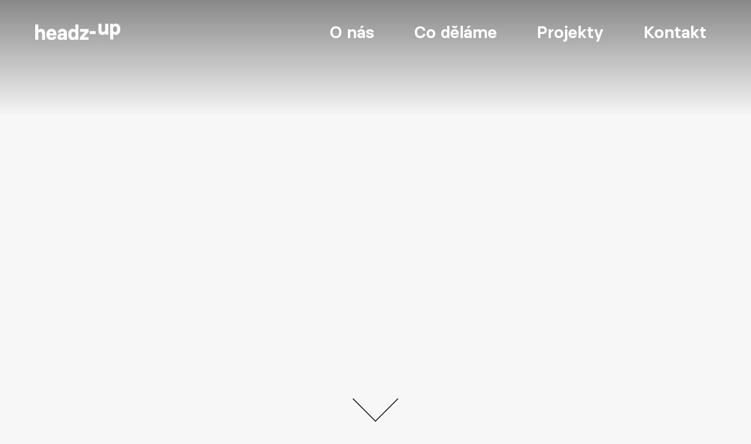

--- FILE ---
content_type: text/html; charset=UTF-8
request_url: https://headz-up.cz/projects/pestounstvi-v-plzenskem-kraji/
body_size: 38855
content:
<!DOCTYPE html>
<html lang="cs">
	<head>
		<meta charset="UTF-8">
		<title>Pěstounství v Plzeňském kraji - Headz Up</title>
    <meta name="viewport" content="width=device-width,initial-scale=1,minimum-scale=1,maximum-scale=1,user-scalable=no,minimal-ui">

		<link rel="apple-touch-icon" sizes="180x180" href="https://headz-up.cz/wp-content/themes/headzup/favicon/apple-touch-icon.png">
		<link rel="icon" type="image/png" sizes="32x32" href="https://headz-up.cz/wp-content/themes/headzup/favicon/favicon-32x32.png">
		<link rel="icon" type="image/png" sizes="16x16" href="https://headz-up.cz/wp-content/themes/headzup/favicon/favicon-16x16.png">
		<link rel="manifest" href="https://headz-up.cz/wp-content/themes/headzup/favicon/site.webmanifest">


	    <!-- Bootstrap core CSS -->
			<link href="https://cdn.jsdelivr.net/npm/bootstrap@5.3.0-alpha1/dist/css/bootstrap.min.css" rel="stylesheet" integrity="sha384-GLhlTQ8iRABdZLl6O3oVMWSktQOp6b7In1Zl3/Jr59b6EGGoI1aFkw7cmDA6j6gD" crossorigin="anonymous">

	    <!-- Custom styles for this template -->
	    <link href="https://headz-up.cz/wp-content/themes/headzup/style.css?day=18" rel="stylesheet">
	    <link href="https://headz-up.cz/wp-content/themes/headzup/font.css" rel="stylesheet">
			<link rel="stylesheet" href="https://cdn.jsdelivr.net/npm/@fancyapps/ui@4.0/dist/fancybox.css" />


<meta name='robots' content='index, follow, max-image-preview:large, max-snippet:-1, max-video-preview:-1' />

	<!-- This site is optimized with the Yoast SEO plugin v20.10 - https://yoast.com/wordpress/plugins/seo/ -->
	<link rel="canonical" href="https://headz-up.cz/projects/pestounstvi-v-plzenskem-kraji/" />
	<meta property="og:locale" content="cs_CZ" />
	<meta property="og:type" content="article" />
	<meta property="og:title" content="Pěstounství v Plzeňském kraji - Headz Up" />
	<meta property="og:url" content="https://headz-up.cz/projects/pestounstvi-v-plzenskem-kraji/" />
	<meta property="og:site_name" content="Headz Up" />
	<meta property="article:modified_time" content="2024-01-30T13:33:53+00:00" />
	<meta name="twitter:card" content="summary_large_image" />
	<script type="application/ld+json" class="yoast-schema-graph">{"@context":"https://schema.org","@graph":[{"@type":"WebPage","@id":"https://headz-up.cz/projects/pestounstvi-v-plzenskem-kraji/","url":"https://headz-up.cz/projects/pestounstvi-v-plzenskem-kraji/","name":"Pěstounství v Plzeňském kraji - Headz Up","isPartOf":{"@id":"https://headz-up.cz/#website"},"datePublished":"2023-05-21T10:42:25+00:00","dateModified":"2024-01-30T13:33:53+00:00","breadcrumb":{"@id":"https://headz-up.cz/projects/pestounstvi-v-plzenskem-kraji/#breadcrumb"},"inLanguage":"cs","potentialAction":[{"@type":"ReadAction","target":["https://headz-up.cz/projects/pestounstvi-v-plzenskem-kraji/"]}]},{"@type":"BreadcrumbList","@id":"https://headz-up.cz/projects/pestounstvi-v-plzenskem-kraji/#breadcrumb","itemListElement":[{"@type":"ListItem","position":1,"name":"Domů","item":"https://headz-up.cz/"},{"@type":"ListItem","position":2,"name":"Pěstounství v&nbsp;Plzeňském kraji"}]},{"@type":"WebSite","@id":"https://headz-up.cz/#website","url":"https://headz-up.cz/","name":"Headz Up","description":"","publisher":{"@id":"https://headz-up.cz/#organization"},"potentialAction":[{"@type":"SearchAction","target":{"@type":"EntryPoint","urlTemplate":"https://headz-up.cz/?s={search_term_string}"},"query-input":"required name=search_term_string"}],"inLanguage":"cs"},{"@type":"Organization","@id":"https://headz-up.cz/#organization","name":"Headz Up","url":"https://headz-up.cz/","logo":{"@type":"ImageObject","inLanguage":"cs","@id":"https://headz-up.cz/#/schema/logo/image/","url":"https://headz-up.cz/wp-content/uploads/2023/03/headz-up-logo-cerna.jpg","contentUrl":"https://headz-up.cz/wp-content/uploads/2023/03/headz-up-logo-cerna.jpg","width":1244,"height":389,"caption":"Headz Up"},"image":{"@id":"https://headz-up.cz/#/schema/logo/image/"},"sameAs":["https://www.linkedin.com/company/studioheadz-up/"]}]}</script>
	<!-- / Yoast SEO plugin. -->


<link rel="alternate" title="oEmbed (JSON)" type="application/json+oembed" href="https://headz-up.cz/wp-json/oembed/1.0/embed?url=https%3A%2F%2Fheadz-up.cz%2Fprojects%2Fpestounstvi-v-plzenskem-kraji%2F" />
<link rel="alternate" title="oEmbed (XML)" type="text/xml+oembed" href="https://headz-up.cz/wp-json/oembed/1.0/embed?url=https%3A%2F%2Fheadz-up.cz%2Fprojects%2Fpestounstvi-v-plzenskem-kraji%2F&#038;format=xml" />
<style id='wp-img-auto-sizes-contain-inline-css' type='text/css'>
img:is([sizes=auto i],[sizes^="auto," i]){contain-intrinsic-size:3000px 1500px}
/*# sourceURL=wp-img-auto-sizes-contain-inline-css */
</style>
<style id='wp-block-library-inline-css' type='text/css'>
:root{--wp-block-synced-color:#7a00df;--wp-block-synced-color--rgb:122,0,223;--wp-bound-block-color:var(--wp-block-synced-color);--wp-editor-canvas-background:#ddd;--wp-admin-theme-color:#007cba;--wp-admin-theme-color--rgb:0,124,186;--wp-admin-theme-color-darker-10:#006ba1;--wp-admin-theme-color-darker-10--rgb:0,107,160.5;--wp-admin-theme-color-darker-20:#005a87;--wp-admin-theme-color-darker-20--rgb:0,90,135;--wp-admin-border-width-focus:2px}@media (min-resolution:192dpi){:root{--wp-admin-border-width-focus:1.5px}}.wp-element-button{cursor:pointer}:root .has-very-light-gray-background-color{background-color:#eee}:root .has-very-dark-gray-background-color{background-color:#313131}:root .has-very-light-gray-color{color:#eee}:root .has-very-dark-gray-color{color:#313131}:root .has-vivid-green-cyan-to-vivid-cyan-blue-gradient-background{background:linear-gradient(135deg,#00d084,#0693e3)}:root .has-purple-crush-gradient-background{background:linear-gradient(135deg,#34e2e4,#4721fb 50%,#ab1dfe)}:root .has-hazy-dawn-gradient-background{background:linear-gradient(135deg,#faaca8,#dad0ec)}:root .has-subdued-olive-gradient-background{background:linear-gradient(135deg,#fafae1,#67a671)}:root .has-atomic-cream-gradient-background{background:linear-gradient(135deg,#fdd79a,#004a59)}:root .has-nightshade-gradient-background{background:linear-gradient(135deg,#330968,#31cdcf)}:root .has-midnight-gradient-background{background:linear-gradient(135deg,#020381,#2874fc)}:root{--wp--preset--font-size--normal:16px;--wp--preset--font-size--huge:42px}.has-regular-font-size{font-size:1em}.has-larger-font-size{font-size:2.625em}.has-normal-font-size{font-size:var(--wp--preset--font-size--normal)}.has-huge-font-size{font-size:var(--wp--preset--font-size--huge)}.has-text-align-center{text-align:center}.has-text-align-left{text-align:left}.has-text-align-right{text-align:right}.has-fit-text{white-space:nowrap!important}#end-resizable-editor-section{display:none}.aligncenter{clear:both}.items-justified-left{justify-content:flex-start}.items-justified-center{justify-content:center}.items-justified-right{justify-content:flex-end}.items-justified-space-between{justify-content:space-between}.screen-reader-text{border:0;clip-path:inset(50%);height:1px;margin:-1px;overflow:hidden;padding:0;position:absolute;width:1px;word-wrap:normal!important}.screen-reader-text:focus{background-color:#ddd;clip-path:none;color:#444;display:block;font-size:1em;height:auto;left:5px;line-height:normal;padding:15px 23px 14px;text-decoration:none;top:5px;width:auto;z-index:100000}html :where(.has-border-color){border-style:solid}html :where([style*=border-top-color]){border-top-style:solid}html :where([style*=border-right-color]){border-right-style:solid}html :where([style*=border-bottom-color]){border-bottom-style:solid}html :where([style*=border-left-color]){border-left-style:solid}html :where([style*=border-width]){border-style:solid}html :where([style*=border-top-width]){border-top-style:solid}html :where([style*=border-right-width]){border-right-style:solid}html :where([style*=border-bottom-width]){border-bottom-style:solid}html :where([style*=border-left-width]){border-left-style:solid}html :where(img[class*=wp-image-]){height:auto;max-width:100%}:where(figure){margin:0 0 1em}html :where(.is-position-sticky){--wp-admin--admin-bar--position-offset:var(--wp-admin--admin-bar--height,0px)}@media screen and (max-width:600px){html :where(.is-position-sticky){--wp-admin--admin-bar--position-offset:0px}}

/*# sourceURL=wp-block-library-inline-css */
</style><style id='global-styles-inline-css' type='text/css'>
:root{--wp--preset--aspect-ratio--square: 1;--wp--preset--aspect-ratio--4-3: 4/3;--wp--preset--aspect-ratio--3-4: 3/4;--wp--preset--aspect-ratio--3-2: 3/2;--wp--preset--aspect-ratio--2-3: 2/3;--wp--preset--aspect-ratio--16-9: 16/9;--wp--preset--aspect-ratio--9-16: 9/16;--wp--preset--color--black: #000000;--wp--preset--color--cyan-bluish-gray: #abb8c3;--wp--preset--color--white: #ffffff;--wp--preset--color--pale-pink: #f78da7;--wp--preset--color--vivid-red: #cf2e2e;--wp--preset--color--luminous-vivid-orange: #ff6900;--wp--preset--color--luminous-vivid-amber: #fcb900;--wp--preset--color--light-green-cyan: #7bdcb5;--wp--preset--color--vivid-green-cyan: #00d084;--wp--preset--color--pale-cyan-blue: #8ed1fc;--wp--preset--color--vivid-cyan-blue: #0693e3;--wp--preset--color--vivid-purple: #9b51e0;--wp--preset--gradient--vivid-cyan-blue-to-vivid-purple: linear-gradient(135deg,rgb(6,147,227) 0%,rgb(155,81,224) 100%);--wp--preset--gradient--light-green-cyan-to-vivid-green-cyan: linear-gradient(135deg,rgb(122,220,180) 0%,rgb(0,208,130) 100%);--wp--preset--gradient--luminous-vivid-amber-to-luminous-vivid-orange: linear-gradient(135deg,rgb(252,185,0) 0%,rgb(255,105,0) 100%);--wp--preset--gradient--luminous-vivid-orange-to-vivid-red: linear-gradient(135deg,rgb(255,105,0) 0%,rgb(207,46,46) 100%);--wp--preset--gradient--very-light-gray-to-cyan-bluish-gray: linear-gradient(135deg,rgb(238,238,238) 0%,rgb(169,184,195) 100%);--wp--preset--gradient--cool-to-warm-spectrum: linear-gradient(135deg,rgb(74,234,220) 0%,rgb(151,120,209) 20%,rgb(207,42,186) 40%,rgb(238,44,130) 60%,rgb(251,105,98) 80%,rgb(254,248,76) 100%);--wp--preset--gradient--blush-light-purple: linear-gradient(135deg,rgb(255,206,236) 0%,rgb(152,150,240) 100%);--wp--preset--gradient--blush-bordeaux: linear-gradient(135deg,rgb(254,205,165) 0%,rgb(254,45,45) 50%,rgb(107,0,62) 100%);--wp--preset--gradient--luminous-dusk: linear-gradient(135deg,rgb(255,203,112) 0%,rgb(199,81,192) 50%,rgb(65,88,208) 100%);--wp--preset--gradient--pale-ocean: linear-gradient(135deg,rgb(255,245,203) 0%,rgb(182,227,212) 50%,rgb(51,167,181) 100%);--wp--preset--gradient--electric-grass: linear-gradient(135deg,rgb(202,248,128) 0%,rgb(113,206,126) 100%);--wp--preset--gradient--midnight: linear-gradient(135deg,rgb(2,3,129) 0%,rgb(40,116,252) 100%);--wp--preset--font-size--small: 13px;--wp--preset--font-size--medium: 20px;--wp--preset--font-size--large: 36px;--wp--preset--font-size--x-large: 42px;--wp--preset--spacing--20: 0.44rem;--wp--preset--spacing--30: 0.67rem;--wp--preset--spacing--40: 1rem;--wp--preset--spacing--50: 1.5rem;--wp--preset--spacing--60: 2.25rem;--wp--preset--spacing--70: 3.38rem;--wp--preset--spacing--80: 5.06rem;--wp--preset--shadow--natural: 6px 6px 9px rgba(0, 0, 0, 0.2);--wp--preset--shadow--deep: 12px 12px 50px rgba(0, 0, 0, 0.4);--wp--preset--shadow--sharp: 6px 6px 0px rgba(0, 0, 0, 0.2);--wp--preset--shadow--outlined: 6px 6px 0px -3px rgb(255, 255, 255), 6px 6px rgb(0, 0, 0);--wp--preset--shadow--crisp: 6px 6px 0px rgb(0, 0, 0);}:where(.is-layout-flex){gap: 0.5em;}:where(.is-layout-grid){gap: 0.5em;}body .is-layout-flex{display: flex;}.is-layout-flex{flex-wrap: wrap;align-items: center;}.is-layout-flex > :is(*, div){margin: 0;}body .is-layout-grid{display: grid;}.is-layout-grid > :is(*, div){margin: 0;}:where(.wp-block-columns.is-layout-flex){gap: 2em;}:where(.wp-block-columns.is-layout-grid){gap: 2em;}:where(.wp-block-post-template.is-layout-flex){gap: 1.25em;}:where(.wp-block-post-template.is-layout-grid){gap: 1.25em;}.has-black-color{color: var(--wp--preset--color--black) !important;}.has-cyan-bluish-gray-color{color: var(--wp--preset--color--cyan-bluish-gray) !important;}.has-white-color{color: var(--wp--preset--color--white) !important;}.has-pale-pink-color{color: var(--wp--preset--color--pale-pink) !important;}.has-vivid-red-color{color: var(--wp--preset--color--vivid-red) !important;}.has-luminous-vivid-orange-color{color: var(--wp--preset--color--luminous-vivid-orange) !important;}.has-luminous-vivid-amber-color{color: var(--wp--preset--color--luminous-vivid-amber) !important;}.has-light-green-cyan-color{color: var(--wp--preset--color--light-green-cyan) !important;}.has-vivid-green-cyan-color{color: var(--wp--preset--color--vivid-green-cyan) !important;}.has-pale-cyan-blue-color{color: var(--wp--preset--color--pale-cyan-blue) !important;}.has-vivid-cyan-blue-color{color: var(--wp--preset--color--vivid-cyan-blue) !important;}.has-vivid-purple-color{color: var(--wp--preset--color--vivid-purple) !important;}.has-black-background-color{background-color: var(--wp--preset--color--black) !important;}.has-cyan-bluish-gray-background-color{background-color: var(--wp--preset--color--cyan-bluish-gray) !important;}.has-white-background-color{background-color: var(--wp--preset--color--white) !important;}.has-pale-pink-background-color{background-color: var(--wp--preset--color--pale-pink) !important;}.has-vivid-red-background-color{background-color: var(--wp--preset--color--vivid-red) !important;}.has-luminous-vivid-orange-background-color{background-color: var(--wp--preset--color--luminous-vivid-orange) !important;}.has-luminous-vivid-amber-background-color{background-color: var(--wp--preset--color--luminous-vivid-amber) !important;}.has-light-green-cyan-background-color{background-color: var(--wp--preset--color--light-green-cyan) !important;}.has-vivid-green-cyan-background-color{background-color: var(--wp--preset--color--vivid-green-cyan) !important;}.has-pale-cyan-blue-background-color{background-color: var(--wp--preset--color--pale-cyan-blue) !important;}.has-vivid-cyan-blue-background-color{background-color: var(--wp--preset--color--vivid-cyan-blue) !important;}.has-vivid-purple-background-color{background-color: var(--wp--preset--color--vivid-purple) !important;}.has-black-border-color{border-color: var(--wp--preset--color--black) !important;}.has-cyan-bluish-gray-border-color{border-color: var(--wp--preset--color--cyan-bluish-gray) !important;}.has-white-border-color{border-color: var(--wp--preset--color--white) !important;}.has-pale-pink-border-color{border-color: var(--wp--preset--color--pale-pink) !important;}.has-vivid-red-border-color{border-color: var(--wp--preset--color--vivid-red) !important;}.has-luminous-vivid-orange-border-color{border-color: var(--wp--preset--color--luminous-vivid-orange) !important;}.has-luminous-vivid-amber-border-color{border-color: var(--wp--preset--color--luminous-vivid-amber) !important;}.has-light-green-cyan-border-color{border-color: var(--wp--preset--color--light-green-cyan) !important;}.has-vivid-green-cyan-border-color{border-color: var(--wp--preset--color--vivid-green-cyan) !important;}.has-pale-cyan-blue-border-color{border-color: var(--wp--preset--color--pale-cyan-blue) !important;}.has-vivid-cyan-blue-border-color{border-color: var(--wp--preset--color--vivid-cyan-blue) !important;}.has-vivid-purple-border-color{border-color: var(--wp--preset--color--vivid-purple) !important;}.has-vivid-cyan-blue-to-vivid-purple-gradient-background{background: var(--wp--preset--gradient--vivid-cyan-blue-to-vivid-purple) !important;}.has-light-green-cyan-to-vivid-green-cyan-gradient-background{background: var(--wp--preset--gradient--light-green-cyan-to-vivid-green-cyan) !important;}.has-luminous-vivid-amber-to-luminous-vivid-orange-gradient-background{background: var(--wp--preset--gradient--luminous-vivid-amber-to-luminous-vivid-orange) !important;}.has-luminous-vivid-orange-to-vivid-red-gradient-background{background: var(--wp--preset--gradient--luminous-vivid-orange-to-vivid-red) !important;}.has-very-light-gray-to-cyan-bluish-gray-gradient-background{background: var(--wp--preset--gradient--very-light-gray-to-cyan-bluish-gray) !important;}.has-cool-to-warm-spectrum-gradient-background{background: var(--wp--preset--gradient--cool-to-warm-spectrum) !important;}.has-blush-light-purple-gradient-background{background: var(--wp--preset--gradient--blush-light-purple) !important;}.has-blush-bordeaux-gradient-background{background: var(--wp--preset--gradient--blush-bordeaux) !important;}.has-luminous-dusk-gradient-background{background: var(--wp--preset--gradient--luminous-dusk) !important;}.has-pale-ocean-gradient-background{background: var(--wp--preset--gradient--pale-ocean) !important;}.has-electric-grass-gradient-background{background: var(--wp--preset--gradient--electric-grass) !important;}.has-midnight-gradient-background{background: var(--wp--preset--gradient--midnight) !important;}.has-small-font-size{font-size: var(--wp--preset--font-size--small) !important;}.has-medium-font-size{font-size: var(--wp--preset--font-size--medium) !important;}.has-large-font-size{font-size: var(--wp--preset--font-size--large) !important;}.has-x-large-font-size{font-size: var(--wp--preset--font-size--x-large) !important;}
/*# sourceURL=global-styles-inline-css */
</style>

<style id='classic-theme-styles-inline-css' type='text/css'>
/*! This file is auto-generated */
.wp-block-button__link{color:#fff;background-color:#32373c;border-radius:9999px;box-shadow:none;text-decoration:none;padding:calc(.667em + 2px) calc(1.333em + 2px);font-size:1.125em}.wp-block-file__button{background:#32373c;color:#fff;text-decoration:none}
/*# sourceURL=/wp-includes/css/classic-themes.min.css */
</style>
<link rel='stylesheet' id='contact-form-7-css' href='https://headz-up.cz/wp-content/plugins/contact-form-7/includes/css/styles.css?ver=5.7.7' type='text/css' media='all' />
<link rel="https://api.w.org/" href="https://headz-up.cz/wp-json/" />
	</head>
<body class="wp-singular projekty-template-default single single-projekty postid-91 wp-theme-headzup id-pestounstvi-v-plzenskem-kraji">
<header>
      <div class="navbar-wrapper">
      
      <nav class="navbar   white fixed-top navbar-expand-lg" aria-label="Offcanvas navbar large">
        
          <a class="navbar-brand" href="/">
            <img src="https://headz-up.cz/wp-content/themes/headzup/images/logo.svg" class="logo" alt="">
            <img src="https://headz-up.cz/wp-content/themes/headzup/images/logo-w.svg" class="logo-white" alt="">
          </a>
          <button class="navbar-toggler" type="button" data-bs-toggle="offcanvas" data-bs-target="#offcanvasNavbar" aria-controls="offcanvasNavbar">
            <span class="navbar-toggler-icon"></span>
          </button>
          <div class="offcanvas offcanvas-end" tabindex="-1" id="offcanvasNavbar" aria-labelledby="offcanvasNavbarLabel">
            <div class="offcanvas-header">
              
              <button type="button" class="btn-close" data-bs-dismiss="offcanvas" aria-label="Close"></button>
            </div>
            <div class="offcanvas-body">
							<ul id="menu-hlavni-menu" class="navbar-nav justify-content-end flex-grow-1 pe-3 "><li  id="menu-item-27" class="menu-item menu-item-type-post_type menu-item-object-page nav-item nav-item-27"><a href="https://headz-up.cz/o-nas/" class="nav-link ">O nás</a></li>
<li  id="menu-item-244" class="menu-item menu-item-type-post_type menu-item-object-page nav-item nav-item-244"><a href="https://headz-up.cz/co-delame/" class="nav-link ">Co děláme</a></li>
<li  id="menu-item-26" class="menu-item menu-item-type-post_type menu-item-object-page nav-item nav-item-26"><a href="https://headz-up.cz/projekty/" class="nav-link ">Projekty</a></li>
<li  id="menu-item-25" class="menu-item menu-item-type-post_type menu-item-object-page nav-item nav-item-25"><a href="https://headz-up.cz/kontakt/" class="nav-link ">Kontakt</a></li>
</ul>
            </div>
        </div>
        
      </nav>
    </div>
    </header>	
	
<section class="projekt__hero">
		  </section>
<section class="projekt__headline">
    <div class="container">
    <div class="projekt__nadpis">
      <h1>Pěstounství v&nbsp;Plzeňském kraji</h1>
      <div class="projekt__realizace">Realizace 2023</div>
    </div>
    <div class="projekt__stitky">

								<a  class="tag tag-znacka">Značka</a>
							
												<a  class="tag tag-komunikace">Komunikace</a>
							
						    </div>
    <div class="projekt__popis">
		<p>Strategie a&nbsp;koncept: Jáchym Klimko<br />
Značka a&nbsp;vizuální identita: Tereza Fialová</p>
    </div>
  </div>
  </section>
  <section class="projekt__filozofie">
    <div class="container">
      <div class="row">
        <div class="col-md-6">
          <div class="filozofie__text">
					Nový směr          </div>
        </div>
        <div class="col-md-6">
				Snaha ukončit provoz hromadných výchovných zařízení a&nbsp;dopřát většině dětí vyrůstání v&nbsp;náhradní pěstounské péči klade na&nbsp;samosprávné celky úkol téma medializovat, vysvětlovat a&nbsp;motivovat případné zájemce. Pro&nbsp;kontinuální komunikaci i&nbsp;krátkodobé kampaně jsme vytvořili jedinečnou a&nbsp;funkční vizuální linku, která definuje základní grafické tvary, ikony, barvy, práci s&nbsp;fotografií a&nbsp;také sub&nbsp;brand pro&nbsp;konzistentní komunikaci. Aktuálně probíhá realizace dílčích výstupů a&nbsp;je&nbsp;připravována kampaň. Jsme rádi, že&nbsp;můžeme pomoct.         </div>
      </div>
    </div>
  </section>



<section class="galerie">
    <div class="container">
      <div class="galerie__fotky">

      

       
      
      <div id="image-grid">
				                    <a href="https://headz-up.cz/wp-content/uploads/2023/05/Snimek-obrazovky-2023-05-24-v-23.36.10.png" title="" data-fancybox="gallery">
                        <img width="1612" height="1238" src="https://headz-up.cz/wp-content/uploads/2023/05/Snimek-obrazovky-2023-05-24-v-23.36.10.png" class="image-item" alt="" decoding="async" fetchpriority="high" srcset="https://headz-up.cz/wp-content/uploads/2023/05/Snimek-obrazovky-2023-05-24-v-23.36.10.png 1612w, https://headz-up.cz/wp-content/uploads/2023/05/Snimek-obrazovky-2023-05-24-v-23.36.10-300x230.png 300w, https://headz-up.cz/wp-content/uploads/2023/05/Snimek-obrazovky-2023-05-24-v-23.36.10-1024x786.png 1024w, https://headz-up.cz/wp-content/uploads/2023/05/Snimek-obrazovky-2023-05-24-v-23.36.10-768x590.png 768w, https://headz-up.cz/wp-content/uploads/2023/05/Snimek-obrazovky-2023-05-24-v-23.36.10-1536x1180.png 1536w, https://headz-up.cz/wp-content/uploads/2023/05/Snimek-obrazovky-2023-05-24-v-23.36.10-1600x1229.png 1600w, https://headz-up.cz/wp-content/uploads/2023/05/Snimek-obrazovky-2023-05-24-v-23.36.10-800x614.png 800w" sizes="(max-width: 1612px) 100vw, 1612px" />                    </a>
                                        <a href="https://headz-up.cz/wp-content/uploads/2023/05/Snimek-obrazovky-2023-05-24-v-23.36.26.png" title="" data-fancybox="gallery">
                        <img width="1722" height="1140" src="https://headz-up.cz/wp-content/uploads/2023/05/Snimek-obrazovky-2023-05-24-v-23.36.26.png" class="image-item" alt="" decoding="async" srcset="https://headz-up.cz/wp-content/uploads/2023/05/Snimek-obrazovky-2023-05-24-v-23.36.26.png 1722w, https://headz-up.cz/wp-content/uploads/2023/05/Snimek-obrazovky-2023-05-24-v-23.36.26-300x199.png 300w, https://headz-up.cz/wp-content/uploads/2023/05/Snimek-obrazovky-2023-05-24-v-23.36.26-1024x678.png 1024w, https://headz-up.cz/wp-content/uploads/2023/05/Snimek-obrazovky-2023-05-24-v-23.36.26-768x508.png 768w, https://headz-up.cz/wp-content/uploads/2023/05/Snimek-obrazovky-2023-05-24-v-23.36.26-1536x1017.png 1536w, https://headz-up.cz/wp-content/uploads/2023/05/Snimek-obrazovky-2023-05-24-v-23.36.26-1600x1059.png 1600w, https://headz-up.cz/wp-content/uploads/2023/05/Snimek-obrazovky-2023-05-24-v-23.36.26-800x530.png 800w" sizes="(max-width: 1722px) 100vw, 1722px" />                    </a>
                                        <a href="https://headz-up.cz/wp-content/uploads/2023/05/Snimek-obrazovky-2023-05-24-v-23.36.39.png" title="" data-fancybox="gallery">
                        <img width="2146" height="870" src="https://headz-up.cz/wp-content/uploads/2023/05/Snimek-obrazovky-2023-05-24-v-23.36.39.png" class="image-item" alt="" decoding="async" srcset="https://headz-up.cz/wp-content/uploads/2023/05/Snimek-obrazovky-2023-05-24-v-23.36.39.png 2146w, https://headz-up.cz/wp-content/uploads/2023/05/Snimek-obrazovky-2023-05-24-v-23.36.39-300x122.png 300w, https://headz-up.cz/wp-content/uploads/2023/05/Snimek-obrazovky-2023-05-24-v-23.36.39-1024x415.png 1024w, https://headz-up.cz/wp-content/uploads/2023/05/Snimek-obrazovky-2023-05-24-v-23.36.39-768x311.png 768w, https://headz-up.cz/wp-content/uploads/2023/05/Snimek-obrazovky-2023-05-24-v-23.36.39-1536x623.png 1536w, https://headz-up.cz/wp-content/uploads/2023/05/Snimek-obrazovky-2023-05-24-v-23.36.39-2048x830.png 2048w, https://headz-up.cz/wp-content/uploads/2023/05/Snimek-obrazovky-2023-05-24-v-23.36.39-1600x649.png 1600w, https://headz-up.cz/wp-content/uploads/2023/05/Snimek-obrazovky-2023-05-24-v-23.36.39-800x324.png 800w" sizes="(max-width: 2146px) 100vw, 2146px" />                    </a>
                                        <a href="https://headz-up.cz/wp-content/uploads/2023/05/Snimek-obrazovky-2023-05-24-v-23.37.01.png" title="" data-fancybox="gallery">
                        <img width="1802" height="762" src="https://headz-up.cz/wp-content/uploads/2023/05/Snimek-obrazovky-2023-05-24-v-23.37.01.png" class="image-item" alt="" decoding="async" loading="lazy" srcset="https://headz-up.cz/wp-content/uploads/2023/05/Snimek-obrazovky-2023-05-24-v-23.37.01.png 1802w, https://headz-up.cz/wp-content/uploads/2023/05/Snimek-obrazovky-2023-05-24-v-23.37.01-300x127.png 300w, https://headz-up.cz/wp-content/uploads/2023/05/Snimek-obrazovky-2023-05-24-v-23.37.01-1024x433.png 1024w, https://headz-up.cz/wp-content/uploads/2023/05/Snimek-obrazovky-2023-05-24-v-23.37.01-768x325.png 768w, https://headz-up.cz/wp-content/uploads/2023/05/Snimek-obrazovky-2023-05-24-v-23.37.01-1536x650.png 1536w, https://headz-up.cz/wp-content/uploads/2023/05/Snimek-obrazovky-2023-05-24-v-23.37.01-1600x677.png 1600w, https://headz-up.cz/wp-content/uploads/2023/05/Snimek-obrazovky-2023-05-24-v-23.37.01-800x338.png 800w" sizes="auto, (max-width: 1802px) 100vw, 1802px" />                    </a>
                                        <a href="https://headz-up.cz/wp-content/uploads/2023/05/Snimek-obrazovky-2023-05-24-v-23.37.42.png" title="" data-fancybox="gallery">
                        <img width="1234" height="1218" src="https://headz-up.cz/wp-content/uploads/2023/05/Snimek-obrazovky-2023-05-24-v-23.37.42.png" class="image-item" alt="" decoding="async" loading="lazy" srcset="https://headz-up.cz/wp-content/uploads/2023/05/Snimek-obrazovky-2023-05-24-v-23.37.42.png 1234w, https://headz-up.cz/wp-content/uploads/2023/05/Snimek-obrazovky-2023-05-24-v-23.37.42-300x296.png 300w, https://headz-up.cz/wp-content/uploads/2023/05/Snimek-obrazovky-2023-05-24-v-23.37.42-1024x1011.png 1024w, https://headz-up.cz/wp-content/uploads/2023/05/Snimek-obrazovky-2023-05-24-v-23.37.42-768x758.png 768w, https://headz-up.cz/wp-content/uploads/2023/05/Snimek-obrazovky-2023-05-24-v-23.37.42-800x790.png 800w" sizes="auto, (max-width: 1234px) 100vw, 1234px" />                    </a>
                            </div>

        <script>
window.addEventListener('load', function() {
    var imageWrappers = Array.from(document.querySelectorAll('#image-grid a'));
    var imageGrid = document.getElementById('image-grid');

    var resizeImages = function() {
        let gap = 40;
        let numImagesPerRow = 3;

        if (window.innerWidth <= 767) {
            gap = 20;
            numImagesPerRow = 2;
        }

        var totalGapWidth = gap * (numImagesPerRow - 2);
        var screenWidth = imageGrid.clientWidth - totalGapWidth;

        imageGrid.innerHTML = '';

        for (let i = 0; i < imageWrappers.length; i += numImagesPerRow) {
            var row = document.createElement('div');
            row.style.display = 'flex';
            row.style.justifyContent = 'space-between';
            row.style.marginBottom = `${gap}px`;

            var wrappersInRow = imageWrappers.slice(i, i + numImagesPerRow);
            var aspectRatios = wrappersInRow.map(wrapper => {
                var img = wrapper.querySelector('img');
                const imgWidth = img.getAttribute('width');
                const imgHeight = img.getAttribute('height');
                
                return imgWidth / imgHeight;
            });

            var aspectRatioSum = aspectRatios.reduce((sum, ratio) => sum + ratio, 0);
            var imageHeight = screenWidth / aspectRatioSum;

            wrappersInRow.forEach((wrapper, index) => {
                var img = wrapper.querySelector('img');
                var imageWidth;
                // If it's the only image in row, it should fill the full width of the parent
                if(wrappersInRow.length === 1) {
                    imageWidth = screenWidth + totalGapWidth;
                } else {
                    imageWidth = imageHeight * aspectRatios[index] - gap * (aspectRatios[index] / aspectRatioSum);
                }

                img.style.height = `${imageHeight}px`;
                img.style.width = `${imageWidth}px`;
                wrapper.style.flex = `0 0 ${imageWidth}px`;

                if (index !== wrappersInRow.length - 1) {
                    wrapper.style.marginRight = `${gap}px`;
                }

                row.appendChild(wrapper);
            });

            imageGrid.appendChild(row);
        }
    }

    var allImages = Array.from(document.querySelectorAll('#image-grid img'));
    var loadedImages = [];

    allImages.forEach((img) => {
        img.addEventListener('load', () => {
            loadedImages.push(img);
            
            if (loadedImages.length === allImages.length) {
                resizeImages();
            }
        });
        if (img.complete) {
            resizeImages();
        }
    });

    resizeImages();

    window.addEventListener('resize', resizeImages);
});
        </script>

        <style>
#image-grid {
    width: 100%;
    padding: 0;
    margin: 0;
    box-sizing: border-box;
}

#image-grid div {
    display: flex;
    justify-content: flex-start; /* Align images to the left */
    flex-wrap: nowrap; /* Prevent images from wrapping onto next line */
}

#image-grid a {
    box-sizing: border-box;
}

#image-grid a:last-child{
  margin-right: 0!important;
}

#image-grid a img {
    width: 100%;
    height: auto;
    display: block;
}
        </style> 
      
      
</div>

      <div class="galerie__fotkaatext">
        <div class="row">
          <div class="col-md-6">
					          </div>
          <div class="col-md-6">
					          </div>
        </div>
      </div>
    </div>
  </section>



		
	</main>

 
	
	<section class="kontakt__formular">
    <div class="container-small">
      <div class="row">
        <div class="col-lg-6">
          <div class="kontakt__text">
            <p>Doma jsme v&nbsp;Plzni, ale&nbsp;rádi za&nbsp;vámi přijedeme kamkoliv.</p>
            <p>Dejte nám vědět o&nbsp;svém projektu.</p>
          </div>
        </div>
        <div class="col-lg-6 kontakt__form">
          
<div class="wpcf7 no-js" id="wpcf7-f99-o1" lang="cs-CZ" dir="ltr">
<div class="screen-reader-response"><p role="status" aria-live="polite" aria-atomic="true"></p> <ul></ul></div>
<form action="/projects/pestounstvi-v-plzenskem-kraji/#wpcf7-f99-o1" method="post" class="wpcf7-form init" aria-label="Kontaktní formulář" novalidate="novalidate" data-status="init">
<div style="display: none;">
<input type="hidden" name="_wpcf7" value="99" />
<input type="hidden" name="_wpcf7_version" value="5.7.7" />
<input type="hidden" name="_wpcf7_locale" value="cs_CZ" />
<input type="hidden" name="_wpcf7_unit_tag" value="wpcf7-f99-o1" />
<input type="hidden" name="_wpcf7_container_post" value="0" />
<input type="hidden" name="_wpcf7_posted_data_hash" value="" />
<input type="hidden" name="_wpcf7_recaptcha_response" value="" />
</div>
<div class="row">
	<div class="col-md-6">
		<p><span class="wpcf7-form-control-wrap" data-name="firstname"><input size="40" class="wpcf7-form-control wpcf7-text wpcf7-validates-as-required" autocomplete="firstname" aria-required="true" aria-invalid="false" placeholder="Jméno" value="" type="text" name="firstname" /></span>
		</p>
	</div>
	<div class="col-md-6">
		<p><span class="wpcf7-form-control-wrap" data-name="surname"><input size="40" class="wpcf7-form-control wpcf7-text wpcf7-validates-as-required" autocomplete="surname" aria-required="true" aria-invalid="false" placeholder="Příjmení" value="" type="text" name="surname" /></span>
		</p>
	</div>
	<div class="col-md-6">
		<p><span class="wpcf7-form-control-wrap" data-name="phone"><input size="40" class="wpcf7-form-control wpcf7-text wpcf7-validates-as-required" autocomplete="phone" aria-required="true" aria-invalid="false" placeholder="Telefon" value="" type="text" name="phone" /></span>
		</p>
	</div>
	<div class="col-md-6">
		<p><span class="wpcf7-form-control-wrap" data-name="your-email"><input size="40" class="wpcf7-form-control wpcf7-text wpcf7-email wpcf7-validates-as-required wpcf7-validates-as-email" autocomplete="email" aria-required="true" aria-invalid="false" placeholder="E-mail" value="" type="email" name="your-email" /></span>
		</p>
	</div>
	<div class="col-md-12">
		<p><span class="wpcf7-form-control-wrap" data-name="your-message"><textarea cols="40" rows="10" class="wpcf7-form-control wpcf7-textarea" aria-invalid="false" placeholder="Text zprávy" name="your-message"></textarea></span>
		</p>
	</div>
	<div class="col-md-12">
		<p><input class="wpcf7-form-control has-spinner wpcf7-submit" type="submit" value="Odeslat" />
		</p>
	</div>
</div><div class="wpcf7-response-output" aria-hidden="true"></div>
</form>
</div>
        </div>
      </div>
    </div>
  </section>
	
	
<footer>
    <div class="container">
      <div class="footer__row">
        <div class="footer__left">
          <div class="" style="
    max-width: 165px;
">
					<ul id="menu-paticka" class=""><li  id="menu-item-30" class="menu-item menu-item-type-post_type menu-item-object-page nav-item nav-item-30"><a href="https://headz-up.cz/o-nas/" class="nav-link ">O nás</a></li>
<li  id="menu-item-243" class="menu-item menu-item-type-post_type menu-item-object-page nav-item nav-item-243"><a href="https://headz-up.cz/co-delame/" class="nav-link ">Co děláme</a></li>
<li  id="menu-item-29" class="menu-item menu-item-type-post_type menu-item-object-page nav-item nav-item-29"><a href="https://headz-up.cz/projekty/" class="nav-link ">Projekty</a></li>
<li  id="menu-item-28" class="menu-item menu-item-type-post_type menu-item-object-page nav-item nav-item-28"><a href="https://headz-up.cz/kontakt/" class="nav-link ">Kontakt</a></li>
<li  id="menu-item-429" class="menu-item menu-item-type-post_type menu-item-object-page menu-item-privacy-policy nav-item nav-item-429"><a href="https://headz-up.cz/ochrana-osobnich-udaju/" class="nav-link ">Zásady ochrany osobních údajů</a></li>
</ul>        </div>
        <div class="">
          <p>Jáchym Klimko <br>
            +420 774 091 217</p>
          <p>Tomáš Raboch <br>
            +420 724 617 975</p>

          <p><a href="https://www.linkedin.com/company/studioheadz-up/" target="_blank" rel="noopener noreferrer">Linkedin</a></p>
        </div>
      </div>
        <div class="">
          <p>Headz-up s.r.o.</p>
          <p>Puškinova 6, 301 00 Plzeň<br>
            Bělohorská 476/7,  301 00 Plzeň</p>
          <p>IČ: 11914068 <br>
            DIČ: CZ11914068</p>

            <div style="
    width: 10px;
    height: 10px;
    display: inline-block;
    background-color: #ffb830;
    margin-right: 10px;
    vertical-align: baseline;
    position: relative;
    top: -3px;"></div>
        </div>
      </div>
    </div>
  </footer>

<script src="https://cdn.jsdelivr.net/npm/bootstrap@5.3.0-alpha1/dist/js/bootstrap.bundle.min.js" integrity="sha384-w76AqPfDkMBDXo30jS1Sgez6pr3x5MlQ1ZAGC+nuZB+EYdgRZgiwxhTBTkF7CXvN" crossorigin="anonymous"></script>
<script src="https://cdn.jsdelivr.net/npm/@fancyapps/ui@4.0/dist/fancybox.umd.js"></script>
<script src="https://headz-up.cz/wp-content/themes/headzup/js/plugins.js"></script>
<script src="https://headz-up.cz/wp-content/themes/headzup/js/script.js"></script>

<script type="speculationrules">
{"prefetch":[{"source":"document","where":{"and":[{"href_matches":"/*"},{"not":{"href_matches":["/wp-*.php","/wp-admin/*","/wp-content/uploads/*","/wp-content/*","/wp-content/plugins/*","/wp-content/themes/headzup/*","/*\\?(.+)"]}},{"not":{"selector_matches":"a[rel~=\"nofollow\"]"}},{"not":{"selector_matches":".no-prefetch, .no-prefetch a"}}]},"eagerness":"conservative"}]}
</script>
<script type="text/javascript">
document.addEventListener( 'wpcf7mailsent', function( event ) {
    window.dataLayer = window.dataLayer || [];
    window.dataLayer.push({
        'event': 'formSubmission',
        'formId': event.detail.contactFormId,
        'response': event.detail.status
    });
}, false );
</script>
<script type="text/javascript" src="https://headz-up.cz/wp-content/plugins/contact-form-7/includes/swv/js/index.js?ver=5.7.7" id="swv-js"></script>
<script type="text/javascript" id="contact-form-7-js-extra">
/* <![CDATA[ */
var wpcf7 = {"api":{"root":"https://headz-up.cz/wp-json/","namespace":"contact-form-7/v1"}};
//# sourceURL=contact-form-7-js-extra
/* ]]> */
</script>
<script type="text/javascript" src="https://headz-up.cz/wp-content/plugins/contact-form-7/includes/js/index.js?ver=5.7.7" id="contact-form-7-js"></script>
<script type="text/javascript" src="https://www.google.com/recaptcha/api.js?render=6Le2Ki8mAAAAADAHV9nQ8rC6f7i_AWBcZHhqcYll&amp;ver=3.0" id="google-recaptcha-js"></script>
<script type="text/javascript" src="https://headz-up.cz/wp-includes/js/dist/vendor/wp-polyfill.min.js?ver=3.15.0" id="wp-polyfill-js"></script>
<script type="text/javascript" id="wpcf7-recaptcha-js-extra">
/* <![CDATA[ */
var wpcf7_recaptcha = {"sitekey":"6Le2Ki8mAAAAADAHV9nQ8rC6f7i_AWBcZHhqcYll","actions":{"homepage":"homepage","contactform":"contactform"}};
//# sourceURL=wpcf7-recaptcha-js-extra
/* ]]> */
</script>
<script type="text/javascript" src="https://headz-up.cz/wp-content/plugins/contact-form-7/modules/recaptcha/index.js?ver=5.7.7" id="wpcf7-recaptcha-js"></script>
</body>
</html>
<!-- single-projekt.php -->

--- FILE ---
content_type: text/html; charset=utf-8
request_url: https://www.google.com/recaptcha/api2/anchor?ar=1&k=6Le2Ki8mAAAAADAHV9nQ8rC6f7i_AWBcZHhqcYll&co=aHR0cHM6Ly9oZWFkei11cC5jejo0NDM.&hl=en&v=PoyoqOPhxBO7pBk68S4YbpHZ&size=invisible&anchor-ms=20000&execute-ms=30000&cb=ksr7jaus6f7c
body_size: 48687
content:
<!DOCTYPE HTML><html dir="ltr" lang="en"><head><meta http-equiv="Content-Type" content="text/html; charset=UTF-8">
<meta http-equiv="X-UA-Compatible" content="IE=edge">
<title>reCAPTCHA</title>
<style type="text/css">
/* cyrillic-ext */
@font-face {
  font-family: 'Roboto';
  font-style: normal;
  font-weight: 400;
  font-stretch: 100%;
  src: url(//fonts.gstatic.com/s/roboto/v48/KFO7CnqEu92Fr1ME7kSn66aGLdTylUAMa3GUBHMdazTgWw.woff2) format('woff2');
  unicode-range: U+0460-052F, U+1C80-1C8A, U+20B4, U+2DE0-2DFF, U+A640-A69F, U+FE2E-FE2F;
}
/* cyrillic */
@font-face {
  font-family: 'Roboto';
  font-style: normal;
  font-weight: 400;
  font-stretch: 100%;
  src: url(//fonts.gstatic.com/s/roboto/v48/KFO7CnqEu92Fr1ME7kSn66aGLdTylUAMa3iUBHMdazTgWw.woff2) format('woff2');
  unicode-range: U+0301, U+0400-045F, U+0490-0491, U+04B0-04B1, U+2116;
}
/* greek-ext */
@font-face {
  font-family: 'Roboto';
  font-style: normal;
  font-weight: 400;
  font-stretch: 100%;
  src: url(//fonts.gstatic.com/s/roboto/v48/KFO7CnqEu92Fr1ME7kSn66aGLdTylUAMa3CUBHMdazTgWw.woff2) format('woff2');
  unicode-range: U+1F00-1FFF;
}
/* greek */
@font-face {
  font-family: 'Roboto';
  font-style: normal;
  font-weight: 400;
  font-stretch: 100%;
  src: url(//fonts.gstatic.com/s/roboto/v48/KFO7CnqEu92Fr1ME7kSn66aGLdTylUAMa3-UBHMdazTgWw.woff2) format('woff2');
  unicode-range: U+0370-0377, U+037A-037F, U+0384-038A, U+038C, U+038E-03A1, U+03A3-03FF;
}
/* math */
@font-face {
  font-family: 'Roboto';
  font-style: normal;
  font-weight: 400;
  font-stretch: 100%;
  src: url(//fonts.gstatic.com/s/roboto/v48/KFO7CnqEu92Fr1ME7kSn66aGLdTylUAMawCUBHMdazTgWw.woff2) format('woff2');
  unicode-range: U+0302-0303, U+0305, U+0307-0308, U+0310, U+0312, U+0315, U+031A, U+0326-0327, U+032C, U+032F-0330, U+0332-0333, U+0338, U+033A, U+0346, U+034D, U+0391-03A1, U+03A3-03A9, U+03B1-03C9, U+03D1, U+03D5-03D6, U+03F0-03F1, U+03F4-03F5, U+2016-2017, U+2034-2038, U+203C, U+2040, U+2043, U+2047, U+2050, U+2057, U+205F, U+2070-2071, U+2074-208E, U+2090-209C, U+20D0-20DC, U+20E1, U+20E5-20EF, U+2100-2112, U+2114-2115, U+2117-2121, U+2123-214F, U+2190, U+2192, U+2194-21AE, U+21B0-21E5, U+21F1-21F2, U+21F4-2211, U+2213-2214, U+2216-22FF, U+2308-230B, U+2310, U+2319, U+231C-2321, U+2336-237A, U+237C, U+2395, U+239B-23B7, U+23D0, U+23DC-23E1, U+2474-2475, U+25AF, U+25B3, U+25B7, U+25BD, U+25C1, U+25CA, U+25CC, U+25FB, U+266D-266F, U+27C0-27FF, U+2900-2AFF, U+2B0E-2B11, U+2B30-2B4C, U+2BFE, U+3030, U+FF5B, U+FF5D, U+1D400-1D7FF, U+1EE00-1EEFF;
}
/* symbols */
@font-face {
  font-family: 'Roboto';
  font-style: normal;
  font-weight: 400;
  font-stretch: 100%;
  src: url(//fonts.gstatic.com/s/roboto/v48/KFO7CnqEu92Fr1ME7kSn66aGLdTylUAMaxKUBHMdazTgWw.woff2) format('woff2');
  unicode-range: U+0001-000C, U+000E-001F, U+007F-009F, U+20DD-20E0, U+20E2-20E4, U+2150-218F, U+2190, U+2192, U+2194-2199, U+21AF, U+21E6-21F0, U+21F3, U+2218-2219, U+2299, U+22C4-22C6, U+2300-243F, U+2440-244A, U+2460-24FF, U+25A0-27BF, U+2800-28FF, U+2921-2922, U+2981, U+29BF, U+29EB, U+2B00-2BFF, U+4DC0-4DFF, U+FFF9-FFFB, U+10140-1018E, U+10190-1019C, U+101A0, U+101D0-101FD, U+102E0-102FB, U+10E60-10E7E, U+1D2C0-1D2D3, U+1D2E0-1D37F, U+1F000-1F0FF, U+1F100-1F1AD, U+1F1E6-1F1FF, U+1F30D-1F30F, U+1F315, U+1F31C, U+1F31E, U+1F320-1F32C, U+1F336, U+1F378, U+1F37D, U+1F382, U+1F393-1F39F, U+1F3A7-1F3A8, U+1F3AC-1F3AF, U+1F3C2, U+1F3C4-1F3C6, U+1F3CA-1F3CE, U+1F3D4-1F3E0, U+1F3ED, U+1F3F1-1F3F3, U+1F3F5-1F3F7, U+1F408, U+1F415, U+1F41F, U+1F426, U+1F43F, U+1F441-1F442, U+1F444, U+1F446-1F449, U+1F44C-1F44E, U+1F453, U+1F46A, U+1F47D, U+1F4A3, U+1F4B0, U+1F4B3, U+1F4B9, U+1F4BB, U+1F4BF, U+1F4C8-1F4CB, U+1F4D6, U+1F4DA, U+1F4DF, U+1F4E3-1F4E6, U+1F4EA-1F4ED, U+1F4F7, U+1F4F9-1F4FB, U+1F4FD-1F4FE, U+1F503, U+1F507-1F50B, U+1F50D, U+1F512-1F513, U+1F53E-1F54A, U+1F54F-1F5FA, U+1F610, U+1F650-1F67F, U+1F687, U+1F68D, U+1F691, U+1F694, U+1F698, U+1F6AD, U+1F6B2, U+1F6B9-1F6BA, U+1F6BC, U+1F6C6-1F6CF, U+1F6D3-1F6D7, U+1F6E0-1F6EA, U+1F6F0-1F6F3, U+1F6F7-1F6FC, U+1F700-1F7FF, U+1F800-1F80B, U+1F810-1F847, U+1F850-1F859, U+1F860-1F887, U+1F890-1F8AD, U+1F8B0-1F8BB, U+1F8C0-1F8C1, U+1F900-1F90B, U+1F93B, U+1F946, U+1F984, U+1F996, U+1F9E9, U+1FA00-1FA6F, U+1FA70-1FA7C, U+1FA80-1FA89, U+1FA8F-1FAC6, U+1FACE-1FADC, U+1FADF-1FAE9, U+1FAF0-1FAF8, U+1FB00-1FBFF;
}
/* vietnamese */
@font-face {
  font-family: 'Roboto';
  font-style: normal;
  font-weight: 400;
  font-stretch: 100%;
  src: url(//fonts.gstatic.com/s/roboto/v48/KFO7CnqEu92Fr1ME7kSn66aGLdTylUAMa3OUBHMdazTgWw.woff2) format('woff2');
  unicode-range: U+0102-0103, U+0110-0111, U+0128-0129, U+0168-0169, U+01A0-01A1, U+01AF-01B0, U+0300-0301, U+0303-0304, U+0308-0309, U+0323, U+0329, U+1EA0-1EF9, U+20AB;
}
/* latin-ext */
@font-face {
  font-family: 'Roboto';
  font-style: normal;
  font-weight: 400;
  font-stretch: 100%;
  src: url(//fonts.gstatic.com/s/roboto/v48/KFO7CnqEu92Fr1ME7kSn66aGLdTylUAMa3KUBHMdazTgWw.woff2) format('woff2');
  unicode-range: U+0100-02BA, U+02BD-02C5, U+02C7-02CC, U+02CE-02D7, U+02DD-02FF, U+0304, U+0308, U+0329, U+1D00-1DBF, U+1E00-1E9F, U+1EF2-1EFF, U+2020, U+20A0-20AB, U+20AD-20C0, U+2113, U+2C60-2C7F, U+A720-A7FF;
}
/* latin */
@font-face {
  font-family: 'Roboto';
  font-style: normal;
  font-weight: 400;
  font-stretch: 100%;
  src: url(//fonts.gstatic.com/s/roboto/v48/KFO7CnqEu92Fr1ME7kSn66aGLdTylUAMa3yUBHMdazQ.woff2) format('woff2');
  unicode-range: U+0000-00FF, U+0131, U+0152-0153, U+02BB-02BC, U+02C6, U+02DA, U+02DC, U+0304, U+0308, U+0329, U+2000-206F, U+20AC, U+2122, U+2191, U+2193, U+2212, U+2215, U+FEFF, U+FFFD;
}
/* cyrillic-ext */
@font-face {
  font-family: 'Roboto';
  font-style: normal;
  font-weight: 500;
  font-stretch: 100%;
  src: url(//fonts.gstatic.com/s/roboto/v48/KFO7CnqEu92Fr1ME7kSn66aGLdTylUAMa3GUBHMdazTgWw.woff2) format('woff2');
  unicode-range: U+0460-052F, U+1C80-1C8A, U+20B4, U+2DE0-2DFF, U+A640-A69F, U+FE2E-FE2F;
}
/* cyrillic */
@font-face {
  font-family: 'Roboto';
  font-style: normal;
  font-weight: 500;
  font-stretch: 100%;
  src: url(//fonts.gstatic.com/s/roboto/v48/KFO7CnqEu92Fr1ME7kSn66aGLdTylUAMa3iUBHMdazTgWw.woff2) format('woff2');
  unicode-range: U+0301, U+0400-045F, U+0490-0491, U+04B0-04B1, U+2116;
}
/* greek-ext */
@font-face {
  font-family: 'Roboto';
  font-style: normal;
  font-weight: 500;
  font-stretch: 100%;
  src: url(//fonts.gstatic.com/s/roboto/v48/KFO7CnqEu92Fr1ME7kSn66aGLdTylUAMa3CUBHMdazTgWw.woff2) format('woff2');
  unicode-range: U+1F00-1FFF;
}
/* greek */
@font-face {
  font-family: 'Roboto';
  font-style: normal;
  font-weight: 500;
  font-stretch: 100%;
  src: url(//fonts.gstatic.com/s/roboto/v48/KFO7CnqEu92Fr1ME7kSn66aGLdTylUAMa3-UBHMdazTgWw.woff2) format('woff2');
  unicode-range: U+0370-0377, U+037A-037F, U+0384-038A, U+038C, U+038E-03A1, U+03A3-03FF;
}
/* math */
@font-face {
  font-family: 'Roboto';
  font-style: normal;
  font-weight: 500;
  font-stretch: 100%;
  src: url(//fonts.gstatic.com/s/roboto/v48/KFO7CnqEu92Fr1ME7kSn66aGLdTylUAMawCUBHMdazTgWw.woff2) format('woff2');
  unicode-range: U+0302-0303, U+0305, U+0307-0308, U+0310, U+0312, U+0315, U+031A, U+0326-0327, U+032C, U+032F-0330, U+0332-0333, U+0338, U+033A, U+0346, U+034D, U+0391-03A1, U+03A3-03A9, U+03B1-03C9, U+03D1, U+03D5-03D6, U+03F0-03F1, U+03F4-03F5, U+2016-2017, U+2034-2038, U+203C, U+2040, U+2043, U+2047, U+2050, U+2057, U+205F, U+2070-2071, U+2074-208E, U+2090-209C, U+20D0-20DC, U+20E1, U+20E5-20EF, U+2100-2112, U+2114-2115, U+2117-2121, U+2123-214F, U+2190, U+2192, U+2194-21AE, U+21B0-21E5, U+21F1-21F2, U+21F4-2211, U+2213-2214, U+2216-22FF, U+2308-230B, U+2310, U+2319, U+231C-2321, U+2336-237A, U+237C, U+2395, U+239B-23B7, U+23D0, U+23DC-23E1, U+2474-2475, U+25AF, U+25B3, U+25B7, U+25BD, U+25C1, U+25CA, U+25CC, U+25FB, U+266D-266F, U+27C0-27FF, U+2900-2AFF, U+2B0E-2B11, U+2B30-2B4C, U+2BFE, U+3030, U+FF5B, U+FF5D, U+1D400-1D7FF, U+1EE00-1EEFF;
}
/* symbols */
@font-face {
  font-family: 'Roboto';
  font-style: normal;
  font-weight: 500;
  font-stretch: 100%;
  src: url(//fonts.gstatic.com/s/roboto/v48/KFO7CnqEu92Fr1ME7kSn66aGLdTylUAMaxKUBHMdazTgWw.woff2) format('woff2');
  unicode-range: U+0001-000C, U+000E-001F, U+007F-009F, U+20DD-20E0, U+20E2-20E4, U+2150-218F, U+2190, U+2192, U+2194-2199, U+21AF, U+21E6-21F0, U+21F3, U+2218-2219, U+2299, U+22C4-22C6, U+2300-243F, U+2440-244A, U+2460-24FF, U+25A0-27BF, U+2800-28FF, U+2921-2922, U+2981, U+29BF, U+29EB, U+2B00-2BFF, U+4DC0-4DFF, U+FFF9-FFFB, U+10140-1018E, U+10190-1019C, U+101A0, U+101D0-101FD, U+102E0-102FB, U+10E60-10E7E, U+1D2C0-1D2D3, U+1D2E0-1D37F, U+1F000-1F0FF, U+1F100-1F1AD, U+1F1E6-1F1FF, U+1F30D-1F30F, U+1F315, U+1F31C, U+1F31E, U+1F320-1F32C, U+1F336, U+1F378, U+1F37D, U+1F382, U+1F393-1F39F, U+1F3A7-1F3A8, U+1F3AC-1F3AF, U+1F3C2, U+1F3C4-1F3C6, U+1F3CA-1F3CE, U+1F3D4-1F3E0, U+1F3ED, U+1F3F1-1F3F3, U+1F3F5-1F3F7, U+1F408, U+1F415, U+1F41F, U+1F426, U+1F43F, U+1F441-1F442, U+1F444, U+1F446-1F449, U+1F44C-1F44E, U+1F453, U+1F46A, U+1F47D, U+1F4A3, U+1F4B0, U+1F4B3, U+1F4B9, U+1F4BB, U+1F4BF, U+1F4C8-1F4CB, U+1F4D6, U+1F4DA, U+1F4DF, U+1F4E3-1F4E6, U+1F4EA-1F4ED, U+1F4F7, U+1F4F9-1F4FB, U+1F4FD-1F4FE, U+1F503, U+1F507-1F50B, U+1F50D, U+1F512-1F513, U+1F53E-1F54A, U+1F54F-1F5FA, U+1F610, U+1F650-1F67F, U+1F687, U+1F68D, U+1F691, U+1F694, U+1F698, U+1F6AD, U+1F6B2, U+1F6B9-1F6BA, U+1F6BC, U+1F6C6-1F6CF, U+1F6D3-1F6D7, U+1F6E0-1F6EA, U+1F6F0-1F6F3, U+1F6F7-1F6FC, U+1F700-1F7FF, U+1F800-1F80B, U+1F810-1F847, U+1F850-1F859, U+1F860-1F887, U+1F890-1F8AD, U+1F8B0-1F8BB, U+1F8C0-1F8C1, U+1F900-1F90B, U+1F93B, U+1F946, U+1F984, U+1F996, U+1F9E9, U+1FA00-1FA6F, U+1FA70-1FA7C, U+1FA80-1FA89, U+1FA8F-1FAC6, U+1FACE-1FADC, U+1FADF-1FAE9, U+1FAF0-1FAF8, U+1FB00-1FBFF;
}
/* vietnamese */
@font-face {
  font-family: 'Roboto';
  font-style: normal;
  font-weight: 500;
  font-stretch: 100%;
  src: url(//fonts.gstatic.com/s/roboto/v48/KFO7CnqEu92Fr1ME7kSn66aGLdTylUAMa3OUBHMdazTgWw.woff2) format('woff2');
  unicode-range: U+0102-0103, U+0110-0111, U+0128-0129, U+0168-0169, U+01A0-01A1, U+01AF-01B0, U+0300-0301, U+0303-0304, U+0308-0309, U+0323, U+0329, U+1EA0-1EF9, U+20AB;
}
/* latin-ext */
@font-face {
  font-family: 'Roboto';
  font-style: normal;
  font-weight: 500;
  font-stretch: 100%;
  src: url(//fonts.gstatic.com/s/roboto/v48/KFO7CnqEu92Fr1ME7kSn66aGLdTylUAMa3KUBHMdazTgWw.woff2) format('woff2');
  unicode-range: U+0100-02BA, U+02BD-02C5, U+02C7-02CC, U+02CE-02D7, U+02DD-02FF, U+0304, U+0308, U+0329, U+1D00-1DBF, U+1E00-1E9F, U+1EF2-1EFF, U+2020, U+20A0-20AB, U+20AD-20C0, U+2113, U+2C60-2C7F, U+A720-A7FF;
}
/* latin */
@font-face {
  font-family: 'Roboto';
  font-style: normal;
  font-weight: 500;
  font-stretch: 100%;
  src: url(//fonts.gstatic.com/s/roboto/v48/KFO7CnqEu92Fr1ME7kSn66aGLdTylUAMa3yUBHMdazQ.woff2) format('woff2');
  unicode-range: U+0000-00FF, U+0131, U+0152-0153, U+02BB-02BC, U+02C6, U+02DA, U+02DC, U+0304, U+0308, U+0329, U+2000-206F, U+20AC, U+2122, U+2191, U+2193, U+2212, U+2215, U+FEFF, U+FFFD;
}
/* cyrillic-ext */
@font-face {
  font-family: 'Roboto';
  font-style: normal;
  font-weight: 900;
  font-stretch: 100%;
  src: url(//fonts.gstatic.com/s/roboto/v48/KFO7CnqEu92Fr1ME7kSn66aGLdTylUAMa3GUBHMdazTgWw.woff2) format('woff2');
  unicode-range: U+0460-052F, U+1C80-1C8A, U+20B4, U+2DE0-2DFF, U+A640-A69F, U+FE2E-FE2F;
}
/* cyrillic */
@font-face {
  font-family: 'Roboto';
  font-style: normal;
  font-weight: 900;
  font-stretch: 100%;
  src: url(//fonts.gstatic.com/s/roboto/v48/KFO7CnqEu92Fr1ME7kSn66aGLdTylUAMa3iUBHMdazTgWw.woff2) format('woff2');
  unicode-range: U+0301, U+0400-045F, U+0490-0491, U+04B0-04B1, U+2116;
}
/* greek-ext */
@font-face {
  font-family: 'Roboto';
  font-style: normal;
  font-weight: 900;
  font-stretch: 100%;
  src: url(//fonts.gstatic.com/s/roboto/v48/KFO7CnqEu92Fr1ME7kSn66aGLdTylUAMa3CUBHMdazTgWw.woff2) format('woff2');
  unicode-range: U+1F00-1FFF;
}
/* greek */
@font-face {
  font-family: 'Roboto';
  font-style: normal;
  font-weight: 900;
  font-stretch: 100%;
  src: url(//fonts.gstatic.com/s/roboto/v48/KFO7CnqEu92Fr1ME7kSn66aGLdTylUAMa3-UBHMdazTgWw.woff2) format('woff2');
  unicode-range: U+0370-0377, U+037A-037F, U+0384-038A, U+038C, U+038E-03A1, U+03A3-03FF;
}
/* math */
@font-face {
  font-family: 'Roboto';
  font-style: normal;
  font-weight: 900;
  font-stretch: 100%;
  src: url(//fonts.gstatic.com/s/roboto/v48/KFO7CnqEu92Fr1ME7kSn66aGLdTylUAMawCUBHMdazTgWw.woff2) format('woff2');
  unicode-range: U+0302-0303, U+0305, U+0307-0308, U+0310, U+0312, U+0315, U+031A, U+0326-0327, U+032C, U+032F-0330, U+0332-0333, U+0338, U+033A, U+0346, U+034D, U+0391-03A1, U+03A3-03A9, U+03B1-03C9, U+03D1, U+03D5-03D6, U+03F0-03F1, U+03F4-03F5, U+2016-2017, U+2034-2038, U+203C, U+2040, U+2043, U+2047, U+2050, U+2057, U+205F, U+2070-2071, U+2074-208E, U+2090-209C, U+20D0-20DC, U+20E1, U+20E5-20EF, U+2100-2112, U+2114-2115, U+2117-2121, U+2123-214F, U+2190, U+2192, U+2194-21AE, U+21B0-21E5, U+21F1-21F2, U+21F4-2211, U+2213-2214, U+2216-22FF, U+2308-230B, U+2310, U+2319, U+231C-2321, U+2336-237A, U+237C, U+2395, U+239B-23B7, U+23D0, U+23DC-23E1, U+2474-2475, U+25AF, U+25B3, U+25B7, U+25BD, U+25C1, U+25CA, U+25CC, U+25FB, U+266D-266F, U+27C0-27FF, U+2900-2AFF, U+2B0E-2B11, U+2B30-2B4C, U+2BFE, U+3030, U+FF5B, U+FF5D, U+1D400-1D7FF, U+1EE00-1EEFF;
}
/* symbols */
@font-face {
  font-family: 'Roboto';
  font-style: normal;
  font-weight: 900;
  font-stretch: 100%;
  src: url(//fonts.gstatic.com/s/roboto/v48/KFO7CnqEu92Fr1ME7kSn66aGLdTylUAMaxKUBHMdazTgWw.woff2) format('woff2');
  unicode-range: U+0001-000C, U+000E-001F, U+007F-009F, U+20DD-20E0, U+20E2-20E4, U+2150-218F, U+2190, U+2192, U+2194-2199, U+21AF, U+21E6-21F0, U+21F3, U+2218-2219, U+2299, U+22C4-22C6, U+2300-243F, U+2440-244A, U+2460-24FF, U+25A0-27BF, U+2800-28FF, U+2921-2922, U+2981, U+29BF, U+29EB, U+2B00-2BFF, U+4DC0-4DFF, U+FFF9-FFFB, U+10140-1018E, U+10190-1019C, U+101A0, U+101D0-101FD, U+102E0-102FB, U+10E60-10E7E, U+1D2C0-1D2D3, U+1D2E0-1D37F, U+1F000-1F0FF, U+1F100-1F1AD, U+1F1E6-1F1FF, U+1F30D-1F30F, U+1F315, U+1F31C, U+1F31E, U+1F320-1F32C, U+1F336, U+1F378, U+1F37D, U+1F382, U+1F393-1F39F, U+1F3A7-1F3A8, U+1F3AC-1F3AF, U+1F3C2, U+1F3C4-1F3C6, U+1F3CA-1F3CE, U+1F3D4-1F3E0, U+1F3ED, U+1F3F1-1F3F3, U+1F3F5-1F3F7, U+1F408, U+1F415, U+1F41F, U+1F426, U+1F43F, U+1F441-1F442, U+1F444, U+1F446-1F449, U+1F44C-1F44E, U+1F453, U+1F46A, U+1F47D, U+1F4A3, U+1F4B0, U+1F4B3, U+1F4B9, U+1F4BB, U+1F4BF, U+1F4C8-1F4CB, U+1F4D6, U+1F4DA, U+1F4DF, U+1F4E3-1F4E6, U+1F4EA-1F4ED, U+1F4F7, U+1F4F9-1F4FB, U+1F4FD-1F4FE, U+1F503, U+1F507-1F50B, U+1F50D, U+1F512-1F513, U+1F53E-1F54A, U+1F54F-1F5FA, U+1F610, U+1F650-1F67F, U+1F687, U+1F68D, U+1F691, U+1F694, U+1F698, U+1F6AD, U+1F6B2, U+1F6B9-1F6BA, U+1F6BC, U+1F6C6-1F6CF, U+1F6D3-1F6D7, U+1F6E0-1F6EA, U+1F6F0-1F6F3, U+1F6F7-1F6FC, U+1F700-1F7FF, U+1F800-1F80B, U+1F810-1F847, U+1F850-1F859, U+1F860-1F887, U+1F890-1F8AD, U+1F8B0-1F8BB, U+1F8C0-1F8C1, U+1F900-1F90B, U+1F93B, U+1F946, U+1F984, U+1F996, U+1F9E9, U+1FA00-1FA6F, U+1FA70-1FA7C, U+1FA80-1FA89, U+1FA8F-1FAC6, U+1FACE-1FADC, U+1FADF-1FAE9, U+1FAF0-1FAF8, U+1FB00-1FBFF;
}
/* vietnamese */
@font-face {
  font-family: 'Roboto';
  font-style: normal;
  font-weight: 900;
  font-stretch: 100%;
  src: url(//fonts.gstatic.com/s/roboto/v48/KFO7CnqEu92Fr1ME7kSn66aGLdTylUAMa3OUBHMdazTgWw.woff2) format('woff2');
  unicode-range: U+0102-0103, U+0110-0111, U+0128-0129, U+0168-0169, U+01A0-01A1, U+01AF-01B0, U+0300-0301, U+0303-0304, U+0308-0309, U+0323, U+0329, U+1EA0-1EF9, U+20AB;
}
/* latin-ext */
@font-face {
  font-family: 'Roboto';
  font-style: normal;
  font-weight: 900;
  font-stretch: 100%;
  src: url(//fonts.gstatic.com/s/roboto/v48/KFO7CnqEu92Fr1ME7kSn66aGLdTylUAMa3KUBHMdazTgWw.woff2) format('woff2');
  unicode-range: U+0100-02BA, U+02BD-02C5, U+02C7-02CC, U+02CE-02D7, U+02DD-02FF, U+0304, U+0308, U+0329, U+1D00-1DBF, U+1E00-1E9F, U+1EF2-1EFF, U+2020, U+20A0-20AB, U+20AD-20C0, U+2113, U+2C60-2C7F, U+A720-A7FF;
}
/* latin */
@font-face {
  font-family: 'Roboto';
  font-style: normal;
  font-weight: 900;
  font-stretch: 100%;
  src: url(//fonts.gstatic.com/s/roboto/v48/KFO7CnqEu92Fr1ME7kSn66aGLdTylUAMa3yUBHMdazQ.woff2) format('woff2');
  unicode-range: U+0000-00FF, U+0131, U+0152-0153, U+02BB-02BC, U+02C6, U+02DA, U+02DC, U+0304, U+0308, U+0329, U+2000-206F, U+20AC, U+2122, U+2191, U+2193, U+2212, U+2215, U+FEFF, U+FFFD;
}

</style>
<link rel="stylesheet" type="text/css" href="https://www.gstatic.com/recaptcha/releases/PoyoqOPhxBO7pBk68S4YbpHZ/styles__ltr.css">
<script nonce="jW5UgA_sIssNViIet7HTIg" type="text/javascript">window['__recaptcha_api'] = 'https://www.google.com/recaptcha/api2/';</script>
<script type="text/javascript" src="https://www.gstatic.com/recaptcha/releases/PoyoqOPhxBO7pBk68S4YbpHZ/recaptcha__en.js" nonce="jW5UgA_sIssNViIet7HTIg">
      
    </script></head>
<body><div id="rc-anchor-alert" class="rc-anchor-alert"></div>
<input type="hidden" id="recaptcha-token" value="[base64]">
<script type="text/javascript" nonce="jW5UgA_sIssNViIet7HTIg">
      recaptcha.anchor.Main.init("[\x22ainput\x22,[\x22bgdata\x22,\x22\x22,\[base64]/[base64]/[base64]/KE4oMTI0LHYsdi5HKSxMWihsLHYpKTpOKDEyNCx2LGwpLFYpLHYpLFQpKSxGKDE3MSx2KX0scjc9ZnVuY3Rpb24obCl7cmV0dXJuIGx9LEM9ZnVuY3Rpb24obCxWLHYpe04odixsLFYpLFZbYWtdPTI3OTZ9LG49ZnVuY3Rpb24obCxWKXtWLlg9KChWLlg/[base64]/[base64]/[base64]/[base64]/[base64]/[base64]/[base64]/[base64]/[base64]/[base64]/[base64]\\u003d\x22,\[base64]\x22,\x22EsKwBMKCCAscw7Y3JsOqOcORR8OswqpUwoxvSMO1w6AZKjt0wpd7Q8KqwphGw5RXw77CpXlCHcOEwrsqw5Ifw5/CkMOpwoLCpsOec8KXbyEiw6NYc8OmwqzCkhrCkMKhwpbCp8KnAA7DrADCqsKWRMObK2szN0wzw5DDmMOZw5kXwpFqw4tww45iL2RBFEwRwq3Cq1BoOMOlwp/CnMKmdR3DqcKyWXg6wrxJFMOHwoDDgcOGw7JJD1krwpB9QcKnEzvDoMKlwpMlw7PDqMOxC8KDOMO/[base64]/Dql5wA8KGw5LClMOuUBHDksOqUMO9w5zDjMK4BcOaSsOSwrjDgW0Pw780wqnDrlxXTsKRQSh0w7zClAfCucOHRcOVXcOvw6vCjcOLRMKRwo/DnMOnwrNnZkMwwoPCisK7w6dwfsOWScKpwolXQcKlwqFaw4DCqcOwc8Oxw6TDsMKzPG7Dmg/DiMKOw7jCvcKjQUtwBMOWRsOrwpEewpQwNkMkBDxIwqzCh17CkcK5cTDDmUvClHIiVHXDghQFC8KUSMOFEEfCjUvDsMKAwrVlwrM8LgTCtsK8w7ADDHHCthLDuE15JMO/[base64]/CimkNHQ0LcHTDpMOfwrfCjmo2WcOLI8O9w5XDqsO0A8OPw4gFOMOCwrB/wrV9woHClMKRFMKTwrzDqcKKLMObw7rDlsOww7fDmm/DnwF3w4NiBcKpwqPCssK3P8Kgw5nDrcOXJh8ww6bDq8KMJsKCYMKmwpkhcMODO8K+w5laQ8OBRRVcwpjClcOzPAdEO8KbwqLDgjp7exfCgsOzN8OCWEFRCjLCi8K2Pi52VnUHPMKVZnHDqcOOfMOGOsO3wq/ChsOeKSbChkxaw67DuMOLwoDCu8KLbiPDj3LDqcOawoIdZi/[base64]/[base64]/w5xqBMO9wpHDvSnDhkMOw5dpw6tkwo3Cgm8BJGFtwq17w6DCh8KLQ3AKTsO+w7s8EkZJwo9Uw782JXwUwqDCnHHDh0Y0ScKgVjvCn8OTD3p5G2zDr8O5woXCnSYbeMOcw5bCkWNeM1/DjRjDq1oBwqlFB8Kzw73Ch8KdLzEow6fCiR7CojZWwrUnw6XCmmg0YDEhwpDCtcKeEcKoKRLCjFLDvcKGwpLDmnFtccKSU1DDnQLCmsOTwqhMVxnCi8K1VUs+UALDscOQwqJCw6jDsMOPw4HCn8OSwofCiwPClWMzKURnw5vCjcOEJgLDqsORwo1OwrnDisOpwp/CpMOUw5rChcKtwrXCr8KHPsOCTcKewrbCuVVRw5zCu3YSVsOdLAMQLsOWw6p6wq9gw7/Dl8OYNWlYwr8AecO/wopww4LCmXfCs3TCg2kewqzComlbw6x8FWXCn33DusOjP8OrXR4Fd8K3R8O0KWvDijnCu8KvXi7DqsKBwoDCkyZNcMKxcsOJw7J0JMOxw4/DtU4ow4TDgMOoBhHDixPCgcK1w4PDszrDqEh/TsKEMH3DlETDr8KJw4A6PsObZjEFGsKjw4PDh3HDscKyXMOEw7HDrMKBwoAsRzDCrB/DjiAdw4N+wrPDgMKAw7zCu8K2w53DpC1YecKeXmEBaGvDh3QfwprDv07CqGfCrcOFwoBKw6otNMKbWsOEY8Kjw7Q4URDDjcKIw4hVXsOnShDCr8Kuwp3DvsOwdDHCuTgIU8Krw73DhUbCr2nCpiTCr8KCaMOdw5RiBMOodQsqacOiw53DjMKuwqVGVVfDmsONw6/Ck2LDiFnDpFkjH8OYZcOcwqjCnsOxwpvDkAPCrsKfAcKOHkfDncK0wqNXZ0TDth7CrMK9Wg5Qw65Vw75vw6Flw4LCmMOMXsOHw6zDlMOzeA4Vw74gw5k5TMOPQ19twooGwqHCmsKTZyBkB8O1wp/CkcOCwobCnhgAPMOkGMOcRBEcRlbCnVgCwq/DrcOew6TCscKUw4nChsKHwrNow4vDnzkiwr4BDDxWA8KPw6HDmD7CrAHCsiVtw6DDkcOzC2PDvSJfeArChWXCmhMLwptFwp3CnsKpw5LCrlvDksKMwq/ChMO0w5NkD8OQO8OXETt8Fn0XRsKnw6tTwp5ywrc6w6IwwrNgw7wxw7jDn8OSBxxTwrh0JyzDpMKaFMKQw5bDrMOgBcKhSBTDpBDCpMKCazzCv8KRwr/[base64]/CnwXCqWvCuWZ+w7vDukwATnYpOsOPZ8KXw77DssKCPsOtwpEeCsKuwr/Dm8OXw7jDksKnw4fCnz7CmxzCl0h9NXPDni7Ckj/CocO4H8Kpc1d8IFDCmMOwHS3DssOHw7PDqMKmG3gKw6TDgxLDsMO/w6tNw4FpA8KBGsOnZcKoFHTDlBjCucKpCVhywrQqwptaw4bDohE0PRUXIsOdw5dvXCjCncKmUsKBGcKxwoEcw7XDiCnDmU/CiyDCg8KAGcOWWm19JWtfQsKeEMONLsO8OUhFw4zCplTDoMOXWsOUwqHCusOtwpY4S8KhwqDCpifCtsKUwobCvxBuwoZfw6/Dv8Ksw7DCmnvDox49wr3CksKAw5ogwqLDgiwcwpzCtXFLGsOTL8OzwpJRw59Qw7zCisOSED9Uw5Nrw5PCqD3DmHPCtxLDlWIWwppeRsOYAmfDkkBBcydOGsKCw4fDnE02w6/[base64]/[base64]/DuDDDlFrDlDDCqcOzwpdKw4d2w6DCoFtfwpthwrPCmX/ChcK5wo3DvcKwccKvwrtBLEItwpbCgMKFw5c7w63CmsKpMxLDujbDs0DCq8O7ScOnwpVjwq0Aw6NqwpgLwpgOw5rDhMOxL8OywrjDqsKCZcKMbcK0N8KbK8O5w6/CiHFJw7k7w4Arw4XDlyfDuRjDhFfDgDLDuF3CnRIYIEpQw57DvjTDmsKLUjsMJljDtsKLQy3DiTzDmhTCo8KXw6HDnMKqBj/DpBAiwq0Sw55hwr1nwq5nXsKMSGl3GU7CgsKCw6xlw7oKCMKNwohpw6fDsS7Cr8K+ccK8w4HCn8KMP8KPwrjCmcOYcsO4acKCw5bDscONwr8+w4MYwq/CpG9+wrjChgnCqsKNwr1PwovCqMOyT1fCgMK1GRHDpUPCo8KwOgbCosOAw5fDuHUcwpZLwqJ9dsKLU15rXXM6w459wrjDrQIhTcOsN8K2aMORwrrChcO/[base64]/CiMOuw6EyDgTDol1awp0Pw64SM0zDscOLw6lhNEXCosKKZhPDt2A4wr/CuDzChVLDihohwrzDnzHDvz1fMH12w7bCkCHDnMK5aghOTsOxBVbCi8OKw4fDjG/Cp8KGU3NRw4ZEwrMNXQ7ChinDjMKPw4w/w6/ClD3DtSpVw6DDlStpNEBjwp8RwqrCs8OYw4MLw4dafsOcbGY9Ig5+blzCncKUw5c3wqcQw6/Dn8OBDMKlc8K4DEfCn3bDpMOLYx4zOWJUw7Z2OWXCkMKiVcKowrHDhVzCkMKJwrvDr8KLw5bDmy/[base64]/Cq2TDhcOfw4JGOsKkL2rChTXDmMO/w6jDk8KPfznClcKTO3nCp1YnUMOOwrHDgcKSw5ReYkQIWXPCosOfw60WWcKgEV/[base64]/w4PCtCTCvMONw5V2UcOVdGptCsOww4/[base64]/[base64]/DiCQ2FcOkcmrCpsO9GsKMwpJiGMKswovClsOHw5fCmhPChn0kJmNOK3ABw5fDoSBOaw3CpnB7wq/ClcOnw6NrDMOqwpDDlV8iOsKfQxbDjXHDhkY/wrjDh8KFDRkaw6XDswnDpMOYC8KSw5s1wqAdw4wmdMO+BsO+w63DucKQUAAnw5HDnsKnwqMcecOOwrrCjUfCqMOFw7xWw6rDisKRw6nCmcOzw4/DuMKbwphTw6rDncOKQkE6a8KWwrjDrsOsw7sGGjduwr5GRh7CuTLDqsKLw5DCg8KHCMO5cifCh301w4oNw5Jywr3CvAHDrsOAQTHDnkHDo8K4wrbDpBjDv2DCqcO3wqpPBRPDsEcvwrAVwqphwoYfBMOIJzt4w4fCssKPw6XDqALCjzvCvWTCgG/Cux8iYMOIB1FxJ8KBwrvDhCMkw7bCqwbDssOXGcK7MEDDusK2w6HCsSLDiQN/w5nCtgcTZ1ZPwr10NcOrEsK9w6rDgWjCoW/DqMKLEsKDSDcLZEE7w5/[base64]/wp8vwqDDq8KcUWRfwo8Gw7NWwr0cw4/[base64]/J8KrwqrDtU1/RFhbWsORcMKoR8KNw7rCnsKXw60hw7sqw4PCihANwrPCrULCj1XClV3DvE40w6fDnMKiMcKUwqFNTxo5wrXCvsOiM3/CtkJqwr0Uw49vEsODI3wDTcKtEWLDiRskw6oGwozCosOdY8KbJMOUwoJtwrHCjMKBe8K0eMKxT8K7FkU4wpDCj8KfKEHCkUvDuMKbd1ANUB4CGA3CrMONNsOJw7t2CcO9w6J/AzjCkh3CsDTCr0DCs8OhQjbCocO3B8KSw4kcacKWLCjCsMKaFiIUW8KmIBdtw4s1ZcKfZiPDtcO0wrHDhSBrW8KKVhknw6Qzw5fCkcO+IMK2QsOyw7ZYwoHDl8Kqw6vDoyAEAMOswq9ywrPDsw4yw6bCiDTCmsKnw5hkwpbDmwnDkRpgw4UqdsKGw5jCtGDCjsKPwp/DscKEw5UQAMOBwpUfOMKzUsKPbsK2wr7CsQ5fw6sSTBEvTUgZVD/Dv8KaN0LDhsOrZsOlw5LCphLDssKfYRcDG8K/HGZIc8Kbbg/CjlwPEcK/w4DDqcKDM1PDsWbDvcOYw53CmMKqfcKMwpLCpBzDocO8w4hOwqQBTCDDgSsbwpN3wrNqOkxewoTCjcKNOcOUUljDuHcvwpjDg8OxwoHDh31uwrPCicKiX8KUejlTc0bDhVIkWMKDwpXDlGUrOmZ7SALCjEzDpR4PwpkfP13CtyvDpG14McOjw7vChFbDm8ODWXtDw6Z/UG9ew4XCj8Ohw6AAwpIHw6QfwpnDsg42cVDCiBd/b8KWH8Kiwr/DpDbCrDXCuBQAUMKywqtBCzPCksOBwp3CgRjCrsOQw4jCiHpzAS3Dmx/DksKwwqJ0w4rCpGpswrzDrxEmw4DDp0UwKMOHeMKrOsKQwr9mw7nCusO/N3/DlTXDvDDCnWDDj1/DhkTCnQ/[base64]/[base64]/[base64]/w5gvFDDDpUPCjMKvw6PDhxR8XcOrw6xaw6F1wpMNRBlMIU0Dw4LDsTwFDcKQw7J/wq5Owo3CksKJw7/[base64]/wrrDqMKIw7vCicOoIEjDogjDiw/CtUJxPsO9Jx58wqTCnsKWUMOdNWxTecKzw4VJw7PDmcO6LsKLVkzDniDDu8KbK8OQLcKmw4U2w5DCmypkasKPw7MKwps3w5UCw7pLwqkJwp/DsMO2X0jClQ5OcWHDk1fChDhpU3s9w5AIw47DtcKHwpd3X8OvL1VyY8OqUsKLCcK5wr5fw4pyS8ODXR4wwrjCmMOLwr3DvTRIeV/CkDpbeMKcdEfClF/Dv1zCuMKrd8Okw7XCnsKRc8OhaADCpsOGwrRdw4w6f8OnwqfDuznCu8KBTQgXwqgmwrfCnADDkXvCnC1Yw6AWA0vDu8Orwr3DqsKPbMOhwrnCuz/DkRtyRSbChhRuSXVww47Cj8Ocd8KYw5gpwqrCmT3Cq8KCGljCn8KVwpXCtms5w6VYwojCu2HDpMOVwqhDwoAREibDrHfCisK9wrABwofCkcKpw7rDlsOZMkJiw4bDpx13F1TCoMKyGMOzPMK2w6ZZR8KmesK+wq8SP1t/BV8gwqHDtmXDpH9fFMOBTTLDjcK2BBPCnsKSLsKzw6hHORzCghRrKx3CmTY3wrhawpLCuXA6w4oePMKMbEo+McOnw5cTwpx5Tx1gDMOow7cXesKxOMKhV8OxQAHCmcOnw6NYwqnDnsKbw4XDqcOYVg7DusKzbMOcDMKGD1/DnyXCtsOIw4DCtcKxw6dRwr3DtsO3wrjCssOHcnxzC8KXwqxNw5fCo0V9dE3DsFAuaMOgw67DjsO0w6osVMKiMMO/RMK4w6bDvSRodsKBw43DnFbCgMOvHwFzwobDhQdyOMOSVB3Ct8O5w6BiwqxIwpvDhj9Ow67DvcK3w6XDsnEwwqfDjcOdJjxowp/CoMK4e8K2wqt7VmB4w68swpHDs1dAwpXDgANZeBrDkwPCnwPDq8ORHsKiw504Kj7CqQ7CrwnCuAzDj2MUwpJRwph3w5fCrgrDtDXDqsOyZUjDkX3Dr8KLfMKKJAgPS2vDhWoTwoTCv8K8w7/Cn8OhwqLDmADCg3bDrFXDsyPDlsKCSsOBw4kCw6xPT01NwrTChl1Jw4oGJH4/w4RBC8OWIijDvQtGwrAkf8Kac8KiwqcEwrDDisOeQ8Oed8O2OH8Sw5HDhsKQRF5kbMKewqppwpTDoCrDmF7DvsKewq4WUTE2TS4awrNew60Gw6l4w71TKlcMOXLDmQU9wpxswoluw6fCjsOYw7fDnTnCpcK+EC/DhzTDu8KVwq9OwrI4HBfCvcK9HiJ7ckFhFT3DhkVIw6LDjMOdMcOFVMK0SQssw4Y8woTDpsOPw6h9E8OMw4hhesOawo03w4kVfAA5w5PCq8OjwrLCvcKTSMOww4o2w5DDj8OYwoxLw54wwpPDrW0zbDnDgMKCRsKAw4tFeMOyV8K2UDTDhMO1AxUrwoTDlsKDbMK/OEnDqj3CiMOQbMKXHcKWWMONwrYmw7jDj0V0w7ZkTcOUw5/CmMOpSCphwpPCjMOpL8KgSUoqwqpdesOdw4p1AMKrNMOVwr8VwrnCqFQ3GMKfDMKMD0PDrcOyVcOJw6HCrCw0Pmx0L2EtDCNpw7vDvQtURMOtw6PDtsOmw4zDosOWSsO/wqvDt8Kxw7vDuzo9f8O1VlvDuMKOw71Twr/DtsOnZsKeURXDhFDCoWljw4bCj8K2w5ZwGEIMB8OFDHLCtsORwqbDuFluecOKVzHDnHV2w4TCpMKZdRLDqy1Cw7bCri3CogZvM3fCpBsAIyEobsKSw4HDnSTDjsKxWmIfwqtnwoLCm0ErNsK4FSfDkhACw4XCkFU/QsOKw5TCohxIbB/DrMKYShUBZAvCnEdSwr1Zw79pZVtrwr16OsOkLsK6JQdBFnFWwpHDmcKBbXjDhDknVCDCu3o/[base64]/Z17DksK9NgnDrm8Qwo0rfsOwc1RfwqUFwqk/w63DkW7ColZSw7rDm8Ovw4hqRMKbwpjDkMK/wpDDgXXClX9Jfx3ChcOmRglrwp55wpoBwq7DjVYAZcOMayc6f2DDu8K4wqzDkTYTw4oPcBsMEWd4w5MOVQICw70Lw70+UwJYwoXDt8KKw4/Cq8KRwqNQEMOJwoXClMKGMR/Dl0bChcOKK8KUScORw7TDpcKIRQ9xR33Csg0PPMOgccKcS0YNXHNAwqhTwrbCj8KBbSVuDsKbwqvCmsODKcO/wp/[base64]/CsMO0w4LDucKew4chSsKrUcOmw5F2w5nDkXnDo8K8w4/CmH3Dl1J+FgbDlMKKw4pSw43Dq37CoMOvJMKHKcKww4nDr8ODw6ImwprCvCrDq8Kuw4TCqjPChsOudMK/DcOCc0/Cj8Kxa8KzZElXwrZiw5vDtXvDqMO1w6xmwocOT1N3w4zDpMOpw4TDn8O2woTDlsK8w6IgwoARPMKMbMOJw4LDr8K/w6fDkMOXwpENw6PCniJyV3wjQcOmw6EEwpTClG3DpQDDncKBwrLDqTLDucOMwrF8wpnDmGPDmWAOw5B0Q8K8NcKmJWnDoMKLwpEpCMKUeSw2V8K7wppaw5XCiHnDvsOsw7U8F14/w4wnRWpAw7lVfsKjBkbDqcKWRHLCtsKvE8KCHhrCtQHCrcOiw53CjMKOLQV0w5VvwqNqPkBXO8OAI8KJwqPCg8OfOGvDk8KQwrEkwoAfw6RwwrHCjsKxS8O4w4TDsW/Dok/CvcK+P8KtFwVIw7fDpcKQw5XDlj87wr/CvcKkw6s5N8OoPcO1LsO9YBB6Z8Ohw57Di3MIesONe2YwGg7DnHfCscKLOHNFw4/[base64]/DisOVU8K+RMOlQcKcw63Di8KhezBww5rDj8KaCUvCrsOJFcK5fMOqwpRgwr1NWsKgw7TCtsOBTsO0Ay3CsFvCmsK1wrUUwqtaw5Axw6/[base64]/Cn8KZw7rDp8KRCkAENC9mw6HDp8KuGgnCk2RmVMOhGcOewqHCj8OVN8OFUcKkwobDpcOUwqzDksOIPgFRw7kWwq06M8OaJ8Ole8KMw6gCKMKvI0HCuHXDuMKFwrMsfWjCvHrDicKXbsOYe8KrHsOqw4d/[base64]/DhX4oJ8OmwpDCjsKJFT5Dw6R4wokkN2oBfcKSw4bDpsKZw6/CkFHCqsKGw5JCJ2vDv8OzTsOawqDCjQQXw7DCq8Ojw5gtCMO2wqxzXsK5Ox/Cl8OuAC7DoU7DiSrDrHjDhcONw6UqwrbCrXg0EDB4w4vDg1DCrTRiJ2E/[base64]/fhHCuVvDlxHDqcOPCHLDtsK2wozCnycUw43Cr8O1PA3DgiUVYcKsOxjDtnlLP2p+dsOqMVxkYUPDiBTCt0nDjsOQwqDDs8O3O8OGM3jDscKrXUhVP8Kow5hrEwTDtnwfA8K8w6TCk8OHa8OKw5/[base64]/DrGpbwonDksOMLHFFw7TDoCMlwq/[base64]/[base64]/CiljCvWtfw4bDgMOnczkSIcOzworCvnzCki9VwrPDq11Me8KcR3nCiDHCtsK2dsOcKRXDvsO7U8KZHsO6w4bDqicfPy7Di2QfwqZ3wqrDl8KqZcOgS8KbacKKw5fDpsOcwpBww4AIw7DCuWjCuDAsUkNNw4UXw6bCtRJAXmQobyF7wo42VGdfIsOiwo/DhwrDjhtPOcOow4oqw7M5wo/DnMOHwqkVEkjDosKPCXXCsxwGwqxjw7PDnMK+JcOsw7FNw7zDt198AMO7wprDvUzDiF7DgsKNw5QJwpFdMxVkwp/DsMK2w5fCtgB4w7nDgcKRwrVmZ1gvwp7DigDCtC9iwrjDpx7DrGlUw6jDrF7Ci3EJwpjCg3XDpsKvc8KsCMOlwrDDiiXDp8OaNsOXCXZPwrbCrF3Cn8KNw6nDkMKtbcKQwpTDpXZsL8Kxw7/[base64]/Ci8KHccKYw5XDlysMMwsGw4LDncOKaWvDk8Ktw5djecO/w5MZwqDCqA7ChMOCZVpNN3QYQsKRSXUNw5HDkSTDqHjCiXfCq8Kqw7bDu3VXShcRwr/CkUxwwp9nw4oPHcOLdCzDlsKVdcOvwpl2acOVw4nCgcKIWhPCssKpwoJRw5rCjcOSTBxxEMOjwqnDgsKhw6khOVF2HD1GwoHCjcKFwrzDlsKcUsO8C8OEwrfDh8OmC0x7wrR5w5ZTUF1zw5rCvCbCohIUV8OGw4BQD2UrwrvCtsK6GW/[base64]/DrsKYNVMlYRItw7YlI3R+wrcNfcOtFmwLXWjCgMOCw5PDgMKdwo1Qw4REwp5DXkrDp1LCkMKhQSRQwqRLDsOkJMOfw7ExYsO4wpIEw5JtXGMZw4cYw7tkU8OZKVjCkz3CuiNdwr3DtMKewpvCisKsw47Dig/Cg2XDl8KhZ8KTw4LDhcKsNsKWw5fCvVhTwqoRIMKvw5E4wrB0wrnCj8K8KMKKwoVkwok2ZyvDtcOEw4bDkAYgwq3DmMK+TsO7woghwrfDiXPDqMO2w6rCrMKEch/DiiPDs8Oyw4sjw6zDksKmwqBSw70oAjvDhBbCk3/CncOXOMKzw5J4NxjDhMOswohzCDvDoMKLw53DngjCgcOpw4PDhcO7VTVucMK2DBTCkcOuw68CLMKbw4xUwq86w5vCs8OdPULCmsK7bAI9S8OZw6pdbHVVFUHCp3HDmjAowpB0woBZDio/LsOYwqZ4Jy3CrCnDiUASw6l+XC/Dk8OLClLDqMOgSgPCkcKpwoNzUkdQcz8cAgbCp8Kww6PCtk7Cn8OZVMOhwrk5wpsNQMOSwo5jwo/[base64]/CgFPDmikNwrAIw5rCqcO+Yk/Dn8OGLBHCh8OybMKddAHCuwZ8w5xrwrXCvT4rMsO7MxslwqYDasOcwpzDrlnCtmjDoiTDgMOiwrnDjMObecO8cWckw6BRZGZiSsK5TlLCoMKZJsO1w4xbNwDDnRkDbV/[base64]/CqsKKc8OVFX5CO8O5w5VPwqjDsk5Aw5rDncOPwrsgwq19w5jCtDPDu03Do07Cg8K6VsKuejNLw4vDs13DsQsEd0DCjgjDsMO5wrzDg8OuRUJIw4bDgMKRQUzCkcOhw5l5w5FBUcO/csOwPcKew5Zje8O8wqgowoXDgUVbOjJqU8Oyw4VCNsOHRCF/Ll46ScKCScOkwqMyw44kwpF3QMOgK8K0AMKxCG/CrHAaw5QawojCgsKyeUlPVMO/w7Mwb37CtWnCnhrCqCcbPHPCuiMNCMK3E8KVHnfClMK2w5LCuX3CrsKxw6JGQmlhw5tUwqPCqTNfwr/[base64]/w6gRw5HDrDl2UkPDv0YNw4ByFWJxbsKbw7TDhjEKQnHCjFvChsOwFsOEw5nDoMOcYjB6FwxYVynDinbCmXvCmAEDw5tJw451wrBbWyoYCcKKUyRSw6tFFw7Ci8KQCnXDscOZSMK7WcOvwpnCpMKww6kCw4tRwp8yd8OKUMKxw7/DosO3wrQgIcKBw6NVw7/[base64]/[base64]/[base64]/CmjEYewjDoMOJD8KxBFnDkzvDmMKoa8K0FMO8w7HDvnMEw6fDhMKQQA8Uw5DCoQzDlU1/wpVLwrDDlzB0eSDDtynCkCxrKnLDuSTDoHPCjgPDtAoCGSlJBV/DkCcgNmQ0w5Nrb8KDdF0JBW3DrFgnwpdVQMOyV8OkXl5YQsOswrjCpE5Ad8KnUsO6ScOqw4w/w4V/w6rChDwqwolkwoHDknDCucKIInjCqyU7w7/Cm8KPw75gw5xDw4VcT8KMwqVNw4fDs0HDqA8/eUMqwqzChcK6eMOtU8ORScOZwqLCi3TDqF7ChsKwcFsCXEvDlGReEMKvKzBJHcKHG8KgSG4AOC0lUsO/w54aw5wyw4fDo8K3GsKcwpNDwpjDo28mwqYfAcOhwpAVeDwWw5kiFMOuwqcZZcKqwrzDssOOw41bwq8uwo5lXGgSG8OWwqULHsKAwpvDksK5w7ZZOcKrKEguwpETH8K/w5HDoHMfwpXDvj8Fw5odw6/DvsKhwofDs8K1w5nCmAtMwp7CrmEgLgLDh8Kiwp02T2F4AjTCkgnDpTFawoh0w6XDtHE4w4fCqz/CoCbDlMK4eVvDo2bDhEg0Ky7DscKMYAgXw7nDvH7CmQ3Dsws0w7vDuMKLw7LCgyJJw7sPUsOLKsO0w6/CrcOAasKLUcOhwozDrMKEC8OqF8OJAMOfwrjChsKMw6AHwozDuQE2w6F7w6AFw6ckw43CkT3DjCTDocOSwp/[base64]/wo/DmDLDlsKywoHDu8Kxwp3Do8KCPcKeH8K9wrMnDjddLGbCt8K9SsOLbcKCAcKIwq/[base64]/[base64]/DgGYgKsORCcKZwovCukgBHgTDjsKzISXCgj4kKcONw4vDmMK8bk/[base64]/ComfDisK2w7gISMOSe3fDnMKZw71rPcK6FsKWwpwAw4B4DMOcwqZFw5gmIizCrCAXwr8oSTfCmkxGIBXCqC7CsnBNwrc1w4HDs1dia8KqQsKVQkTCpMOLwo7Dnnh7wovCiMOaLMOHdsKwUkJJwrPCosKPRMKbw7U/[base64]/DgXdhaMOOwpwUNcKsIWQlbcOyw77DrMK3w4jDpmTDg8KDwofDugPDrlPDlEXDtMKECWPDnhjCsCfDoRtfwpN3wrJowqLDjmcXwr/Cj01Rw7fDoh/CrFPChjTDh8Kfw6Qbw4jDscKVOgjCp3rDszJoLCXDi8OxwrfCksO+NMOHw5UkwpbDoRwNw4LDvltFfcKEw6nDmsK7FsK4wrMswqrDvMOKasK7w6LCjx/[base64]/[base64]/[base64]/[base64]/[base64]/[base64]/DvsOxw7/DssKHDcKfw6EoX8Kfw7jDgxXDvMKbEsKQw6Iqw6fDkwgUbgXCg8KcPE13QMOtXyBcFE3DhUPDi8KCw63DhTxPDRcuHxzCvMO7WMKwbjw9wpEtLMOXw4R1CsO4PMOfwphHRCN6wp/DhsKcSi3DhsKXw5J4w6nDvsK7w6TCoRzDucOswpxJM8KmZHnClMOhw4nDrzZ7HsOnw5B6w4jDs0ECw4rDqsKow4zDiMKiw4Ibw7XCkcOHwoFfNhlRFWo/[base64]/[base64]/CscO1AsOHw7Ijw5tacSo9w5cjHyjCq8K6w4nDq1IawpxiZsOPYcOUbcODwoovGw97w7HDocORIcKyw5jDssOfOlQNacORw6nCsMKTw5/[base64]/ClhTCu1pFC3HDsHEKwo4kwpcHw6XCmcKTwoPCmcK5SMK+ODHDu33DskI0BsK3T8KoXQ5Nw6TDm3UFdcKow7Q6wroWwo4ewqg4w7jCmsOjYsO3DsOZY3dEwppmw7Zuw5rDqnQ+OXbDtEN/Zk1Bw4x3MAwowq1wXl7Ds8KDEzdkF00TwqbClQRRWcKhw7EOw6vCt8OpTxNnw4nDpSJyw75nLlXCm1RrNcOew7Ruw6fCssOVYsOhESjDln1nw6vChMKGbVdrw7PClHQrw5nCjRzDi8KRwpgxCcKRwrlgb8OyLkbDkzMTwr5kw4BIwp/CqgvCiMOtB1TDmmvDmAPDlgnCnUBZw6BhXlHCuGHCp1UXL8KCw7TDrcKGDgPDvXx9w7jDj8OowopZDUPDhsK2WMKsEcOxwqFLJhDCq8KHbR/DuMKFBEgFYsOTw5nCmDvCt8KPw7XCtDvCll4iw7jDhMKyZsKbw6TCuMKGw4jCuQHDo1cLM8O2FmPCkkLDkWkhIMKiNGEbw5gXJx94eMOQwpvCkMOndMKsw57CoFFewrF/wrrCsk3CrsO0wr5Xw5TDvgrDkEXDpkN4J8OTOWrDjRbDmS/DrMO8w4Qlwr/ChMOYF37DtzdvwqFgb8KcTm3CuiJ7dm7Dr8O3bVJDw7pNw4Vzw7Q/w5RbaMKQJsO6w50lw5ssK8KvUsOVw6pIw53DsglXw50Ow47DgMKUw5LDjRp9w4XDusOoCcKDwrjCl8KMw41neStpX8OlE8OFcS0OwosfC8OLwq7DrRcyLCvCosKMw7JTJcK8dn3DqsKPE1oowoR0w5/DlmvCiVlXUhfCisK5IMKEwp0dcSlmByp4Y8Kmw4kNOsKfEcOYXgRow5vDucKgwrY/NGXDqRHCj8O7NhEkS8K/[base64]/ClcOgXcKGw58hwrXCisOXw5rCgQ7CiwbCmQ4WGMOhwrwVwoQ5w7VwRsOTYcOCwpnDt8ObfFXDin3Dt8Ovwr3CsWTCmcOnw59bw7YCwqc/wpsTa8OPDCTDlcK3fBJcFMKiwrVoPmtjw7IEw7zCsjIcTMKOwrV6w6AvP8ODQMOUwqPDkMKBO3fDvSHDgkXDocOIcMKawpskTS/[base64]/woYdw7jDpFXCssKsw7nDrMKdw63DjsOFw5hJwqbDhSPDky0hwpLDqw3DmMOJHQlgVA7Dm1rCqnQpWXRGw7HCpcKuwqfDqMKlPcOaDBYBw7Rew5Jjw5rDqsKiw7ZzDsOVRggIccOuwrETw5ovcR15w7EVTcOKw58Aw6LCo8Ktw6kXwqfDosO/[base64]/[base64]/ClyZSEAg4VMKiw6kBLsKew5jCpFQ4wq/CisOBwolNw5F4w4/CrcKiw5/CtsO7CyjDkcKVwpRiwpNdwq9jwoUieMKwL8O9wpEcw4sYZQvCiH3Dr8K6WMOSMBk4wrdOQMK4UxvChwsNRMO+FsKlTMOTV8O4w5rDrcOgw5XCgMOgBMOqdsOsw6PCmVx4wpTDpDDDo8K9UVvDnGkFMsOla8OIwpDCvA4CfcKLccOYwpRUa8O/[base64]/DvMK+wobCpsOTEH/DssO2RxYBw4NWwplHwp9Ww6wuM3BVw5bDk8OMw6DCsMKQwpd5KWlOwoAZV1bCucK8wonClMKHwoQlw48TDXRQDQ9RaFJJw6xlwrvCocKwwrHCiAnDvMK2w47Dh11Tw5Uow6tow5TDsAbDusKPw7nDuMO/wr/Cmh9kZcKcesKjwoN/[base64]/CosOIwrPCs8OdBcOHE8O4QMKew6TCmSwrV8ONHcKbCcKCw5MBw5DDhXnCmGlyw411c1/DmkMUeGrCrMKIw5Q2wogGIsOBb8K1w6fDtsKRJGLCisOsMMOTdSoGLMO6dHNGFsKrw5hQw6rCngzDmhzDuAdiPUIFWsKBwo3DncKXbETDmsKdPMOcJ8O8wqzDg0kUbzR8wqDDhcObwqxvw6vDk27CkgjDgn8TwqDCqEHCgxrCi3daw4APYV1YwqDDmB/ClcOxwpjCnhDDjMOWIMOVBcK2w6cdeG0nw4ZwwqgechXDplHCr07DthfCli7CrMKXdcOEw58OwpjCjUvDpcKSw6lTwoDDoMOcUiJJF8OPEMKBwoMFwrEpw5l8HRLDiQPDsMOzXUbCi8O/[base64]/[base64]/CjnXDuxMQdsKrQkBpeWEfN8KPIUliHsOULsOdB0XDssOLLV3DnMKwwph9WE7CscKAwpHDgGnDg2bDpzJyw6PCuMKMDsO/[base64]/CncK8TsKDI8OnScKpOcKzD1cOwoMCW2MJNBvCvHlWw4LDgzZNwqZNFQl1aMOLO8KKwqckHMKxCgYLwoklK8OJw6MoZMOFw5dSwoUIACLDpcOOw7Z6F8KUw6t1X8O5RSbDjWnCgTDCklvDnXDConpYWsOFX8OewpwJdh4SJMKawo/[base64]/DmX0waMKRXMKEPcKnS8OEG1PCqg8AJRsafGrDshJBwpDCssKwXMKfw5ZSYsOKAsK8FsK7fmpuXRR6LgnDjEINw64zw7TCnUBedMOww4/[base64]/CjMKvw7ATQDTCtQ8Kwo8+KMKUMMKjwp7Cl1cufmTDiGbCsHpKw793w4/[base64]/ARPCkMKAwq3DtEvCvysfw5I1wrROw7bDqCnCj8O9AsOow6QbKcOqScKOwqw7AsOAw4JVwq3DgcKmw6jCqgPCoFlDa8O3w7gYeRHCk8KMFcK+RcOgRjIdNHDCu8Ohdw0sf8OnccONw4p4Hk/[base64]/CqR7DtEXDgnZzwqQ/[base64]/DlVDDklVIPzDDpsK3woNMIsOkCT7CvsK6JX1Pw43Du8KGwrXCn2rDhXRKwp8rdMK2OcOCVxkbwoDCtSDDq8ObKz3CsmxMw7TCpsKcwo4UAsOBbX7CscKWXCrCmnp1f8OKecKEwqrDu8KcfMKMEsOtDD5ew6LCkcOQwrPDvcKOLADDjMKlwo9IG8OIw4vDgsK3wodQBA/DkcKNCF9iUVTDlMKcw4nChMK5HUA0SsOEF8OhwoUDwp8xemTDscODwrMXwozCt03DsH/DlcK2QsKsTwUiDMO8wqp/wq7DvBjDjcKvXMOBVz/DoMKJUsKDw6gHcjBBDGYsZMO2emDCksOtbsO7w4rCq8O2U8OwwqZ5wq7CqsOZw45+w7x6JsOpCC1iwr5GWsKxw64TwowMwq/DoMKDwovCsiPCm8K4U8KbMXkkckJ3XMOyScO4w5x9w6XDicKzwpPCjcKhw4fCnVB3UhI9FAsYeR54w7/CgcKBBMO/AQ\\u003d\\u003d\x22],null,[\x22conf\x22,null,\x226Le2Ki8mAAAAADAHV9nQ8rC6f7i_AWBcZHhqcYll\x22,0,null,null,null,1,[16,21,125,63,73,95,87,41,43,42,83,102,105,109,121],[1017145,101],0,null,null,null,null,0,null,0,null,700,1,null,0,\[base64]/76lBhn6iwkZoQoZnOKMAhnM8xEZ\x22,0,0,null,null,1,null,0,0,null,null,null,0],\x22https://headz-up.cz:443\x22,null,[3,1,1],null,null,null,1,3600,[\x22https://www.google.com/intl/en/policies/privacy/\x22,\x22https://www.google.com/intl/en/policies/terms/\x22],\x22L8GDXHcsZBvSESGlMo1c7G23honbVBDDFafKJQWJ+Po\\u003d\x22,1,0,null,1,1768799169843,0,0,[31,246],null,[200,151,189,71],\x22RC-PWKiqyKmMe8IOA\x22,null,null,null,null,null,\x220dAFcWeA5ko5mHfzjJBOq90yVdoWA76OVaLAilsSM_lpGRaIl6cnm4T5aizHt9xqsijBJSwaLcgIRt_kWaqXSUN6t2islEWzk9IA\x22,1768881969936]");
    </script></body></html>

--- FILE ---
content_type: text/css
request_url: https://headz-up.cz/wp-content/themes/headzup/style.css?day=18
body_size: 56204
content:
/*
Theme Name: Headzup
Description: Theme for WordPress.
Author: netbite.cz
Author URI: http://netbite.cz
Version: 1.0
*/

.aligncenter {
	display: block;
	margin: 0 auto;
}

.alignleft {
	float: left;
	margin: 0 25px 0 0;
}

.alignright {
	float: right;
	margin: 0 0 0 25px
}

figure.alignnone {
	margin-left: 0;
	margin-right: 0;
}

[data-aos][data-aos][data-aos-duration="50"],body[data-aos-duration="50"] [data-aos]{transition-duration:50ms}[data-aos][data-aos][data-aos-delay="50"],body[data-aos-delay="50"] [data-aos]{transition-delay:0}[data-aos][data-aos][data-aos-delay="50"].aos-animate,body[data-aos-delay="50"] [data-aos].aos-animate{transition-delay:50ms}[data-aos][data-aos][data-aos-duration="100"],body[data-aos-duration="100"] [data-aos]{transition-duration:.1s}[data-aos][data-aos][data-aos-delay="100"],body[data-aos-delay="100"] [data-aos]{transition-delay:0}[data-aos][data-aos][data-aos-delay="100"].aos-animate,body[data-aos-delay="100"] [data-aos].aos-animate{transition-delay:.1s}[data-aos][data-aos][data-aos-duration="150"],body[data-aos-duration="150"] [data-aos]{transition-duration:.15s}[data-aos][data-aos][data-aos-delay="150"],body[data-aos-delay="150"] [data-aos]{transition-delay:0}[data-aos][data-aos][data-aos-delay="150"].aos-animate,body[data-aos-delay="150"] [data-aos].aos-animate{transition-delay:.15s}[data-aos][data-aos][data-aos-duration="200"],body[data-aos-duration="200"] [data-aos]{transition-duration:.2s}[data-aos][data-aos][data-aos-delay="200"],body[data-aos-delay="200"] [data-aos]{transition-delay:0}[data-aos][data-aos][data-aos-delay="200"].aos-animate,body[data-aos-delay="200"] [data-aos].aos-animate{transition-delay:.2s}[data-aos][data-aos][data-aos-duration="250"],body[data-aos-duration="250"] [data-aos]{transition-duration:.25s}[data-aos][data-aos][data-aos-delay="250"],body[data-aos-delay="250"] [data-aos]{transition-delay:0}[data-aos][data-aos][data-aos-delay="250"].aos-animate,body[data-aos-delay="250"] [data-aos].aos-animate{transition-delay:.25s}[data-aos][data-aos][data-aos-duration="300"],body[data-aos-duration="300"] [data-aos]{transition-duration:.3s}[data-aos][data-aos][data-aos-delay="300"],body[data-aos-delay="300"] [data-aos]{transition-delay:0}[data-aos][data-aos][data-aos-delay="300"].aos-animate,body[data-aos-delay="300"] [data-aos].aos-animate{transition-delay:.3s}[data-aos][data-aos][data-aos-duration="350"],body[data-aos-duration="350"] [data-aos]{transition-duration:.35s}[data-aos][data-aos][data-aos-delay="350"],body[data-aos-delay="350"] [data-aos]{transition-delay:0}[data-aos][data-aos][data-aos-delay="350"].aos-animate,body[data-aos-delay="350"] [data-aos].aos-animate{transition-delay:.35s}[data-aos][data-aos][data-aos-duration="400"],body[data-aos-duration="400"] [data-aos]{transition-duration:.4s}[data-aos][data-aos][data-aos-delay="400"],body[data-aos-delay="400"] [data-aos]{transition-delay:0}[data-aos][data-aos][data-aos-delay="400"].aos-animate,body[data-aos-delay="400"] [data-aos].aos-animate{transition-delay:.4s}[data-aos][data-aos][data-aos-duration="450"],body[data-aos-duration="450"] [data-aos]{transition-duration:.45s}[data-aos][data-aos][data-aos-delay="450"],body[data-aos-delay="450"] [data-aos]{transition-delay:0}[data-aos][data-aos][data-aos-delay="450"].aos-animate,body[data-aos-delay="450"] [data-aos].aos-animate{transition-delay:.45s}[data-aos][data-aos][data-aos-duration="500"],body[data-aos-duration="500"] [data-aos]{transition-duration:.5s}[data-aos][data-aos][data-aos-delay="500"],body[data-aos-delay="500"] [data-aos]{transition-delay:0}[data-aos][data-aos][data-aos-delay="500"].aos-animate,body[data-aos-delay="500"] [data-aos].aos-animate{transition-delay:.5s}[data-aos][data-aos][data-aos-duration="550"],body[data-aos-duration="550"] [data-aos]{transition-duration:.55s}[data-aos][data-aos][data-aos-delay="550"],body[data-aos-delay="550"] [data-aos]{transition-delay:0}[data-aos][data-aos][data-aos-delay="550"].aos-animate,body[data-aos-delay="550"] [data-aos].aos-animate{transition-delay:.55s}[data-aos][data-aos][data-aos-duration="600"],body[data-aos-duration="600"] [data-aos]{transition-duration:.6s}[data-aos][data-aos][data-aos-delay="600"],body[data-aos-delay="600"] [data-aos]{transition-delay:0}[data-aos][data-aos][data-aos-delay="600"].aos-animate,body[data-aos-delay="600"] [data-aos].aos-animate{transition-delay:.6s}[data-aos][data-aos][data-aos-duration="650"],body[data-aos-duration="650"] [data-aos]{transition-duration:.65s}[data-aos][data-aos][data-aos-delay="650"],body[data-aos-delay="650"] [data-aos]{transition-delay:0}[data-aos][data-aos][data-aos-delay="650"].aos-animate,body[data-aos-delay="650"] [data-aos].aos-animate{transition-delay:.65s}[data-aos][data-aos][data-aos-duration="700"],body[data-aos-duration="700"] [data-aos]{transition-duration:.7s}[data-aos][data-aos][data-aos-delay="700"],body[data-aos-delay="700"] [data-aos]{transition-delay:0}[data-aos][data-aos][data-aos-delay="700"].aos-animate,body[data-aos-delay="700"] [data-aos].aos-animate{transition-delay:.7s}[data-aos][data-aos][data-aos-duration="750"],body[data-aos-duration="750"] [data-aos]{transition-duration:.75s}[data-aos][data-aos][data-aos-delay="750"],body[data-aos-delay="750"] [data-aos]{transition-delay:0}[data-aos][data-aos][data-aos-delay="750"].aos-animate,body[data-aos-delay="750"] [data-aos].aos-animate{transition-delay:.75s}[data-aos][data-aos][data-aos-duration="800"],body[data-aos-duration="800"] [data-aos]{transition-duration:.8s}[data-aos][data-aos][data-aos-delay="800"],body[data-aos-delay="800"] [data-aos]{transition-delay:0}[data-aos][data-aos][data-aos-delay="800"].aos-animate,body[data-aos-delay="800"] [data-aos].aos-animate{transition-delay:.8s}[data-aos][data-aos][data-aos-duration="850"],body[data-aos-duration="850"] [data-aos]{transition-duration:.85s}[data-aos][data-aos][data-aos-delay="850"],body[data-aos-delay="850"] [data-aos]{transition-delay:0}[data-aos][data-aos][data-aos-delay="850"].aos-animate,body[data-aos-delay="850"] [data-aos].aos-animate{transition-delay:.85s}[data-aos][data-aos][data-aos-duration="900"],body[data-aos-duration="900"] [data-aos]{transition-duration:.9s}[data-aos][data-aos][data-aos-delay="900"],body[data-aos-delay="900"] [data-aos]{transition-delay:0}[data-aos][data-aos][data-aos-delay="900"].aos-animate,body[data-aos-delay="900"] [data-aos].aos-animate{transition-delay:.9s}[data-aos][data-aos][data-aos-duration="950"],body[data-aos-duration="950"] [data-aos]{transition-duration:.95s}[data-aos][data-aos][data-aos-delay="950"],body[data-aos-delay="950"] [data-aos]{transition-delay:0}[data-aos][data-aos][data-aos-delay="950"].aos-animate,body[data-aos-delay="950"] [data-aos].aos-animate{transition-delay:.95s}[data-aos][data-aos][data-aos-duration="1000"],body[data-aos-duration="1000"] [data-aos]{transition-duration:1s}[data-aos][data-aos][data-aos-delay="1000"],body[data-aos-delay="1000"] [data-aos]{transition-delay:0}[data-aos][data-aos][data-aos-delay="1000"].aos-animate,body[data-aos-delay="1000"] [data-aos].aos-animate{transition-delay:1s}[data-aos][data-aos][data-aos-duration="1050"],body[data-aos-duration="1050"] [data-aos]{transition-duration:1.05s}[data-aos][data-aos][data-aos-delay="1050"],body[data-aos-delay="1050"] [data-aos]{transition-delay:0}[data-aos][data-aos][data-aos-delay="1050"].aos-animate,body[data-aos-delay="1050"] [data-aos].aos-animate{transition-delay:1.05s}[data-aos][data-aos][data-aos-duration="1100"],body[data-aos-duration="1100"] [data-aos]{transition-duration:1.1s}[data-aos][data-aos][data-aos-delay="1100"],body[data-aos-delay="1100"] [data-aos]{transition-delay:0}[data-aos][data-aos][data-aos-delay="1100"].aos-animate,body[data-aos-delay="1100"] [data-aos].aos-animate{transition-delay:1.1s}[data-aos][data-aos][data-aos-duration="1150"],body[data-aos-duration="1150"] [data-aos]{transition-duration:1.15s}[data-aos][data-aos][data-aos-delay="1150"],body[data-aos-delay="1150"] [data-aos]{transition-delay:0}[data-aos][data-aos][data-aos-delay="1150"].aos-animate,body[data-aos-delay="1150"] [data-aos].aos-animate{transition-delay:1.15s}[data-aos][data-aos][data-aos-duration="1200"],body[data-aos-duration="1200"] [data-aos]{transition-duration:1.2s}[data-aos][data-aos][data-aos-delay="1200"],body[data-aos-delay="1200"] [data-aos]{transition-delay:0}[data-aos][data-aos][data-aos-delay="1200"].aos-animate,body[data-aos-delay="1200"] [data-aos].aos-animate{transition-delay:1.2s}[data-aos][data-aos][data-aos-duration="1250"],body[data-aos-duration="1250"] [data-aos]{transition-duration:1.25s}[data-aos][data-aos][data-aos-delay="1250"],body[data-aos-delay="1250"] [data-aos]{transition-delay:0}[data-aos][data-aos][data-aos-delay="1250"].aos-animate,body[data-aos-delay="1250"] [data-aos].aos-animate{transition-delay:1.25s}[data-aos][data-aos][data-aos-duration="1300"],body[data-aos-duration="1300"] [data-aos]{transition-duration:1.3s}[data-aos][data-aos][data-aos-delay="1300"],body[data-aos-delay="1300"] [data-aos]{transition-delay:0}[data-aos][data-aos][data-aos-delay="1300"].aos-animate,body[data-aos-delay="1300"] [data-aos].aos-animate{transition-delay:1.3s}[data-aos][data-aos][data-aos-duration="1350"],body[data-aos-duration="1350"] [data-aos]{transition-duration:1.35s}[data-aos][data-aos][data-aos-delay="1350"],body[data-aos-delay="1350"] [data-aos]{transition-delay:0}[data-aos][data-aos][data-aos-delay="1350"].aos-animate,body[data-aos-delay="1350"] [data-aos].aos-animate{transition-delay:1.35s}[data-aos][data-aos][data-aos-duration="1400"],body[data-aos-duration="1400"] [data-aos]{transition-duration:1.4s}[data-aos][data-aos][data-aos-delay="1400"],body[data-aos-delay="1400"] [data-aos]{transition-delay:0}[data-aos][data-aos][data-aos-delay="1400"].aos-animate,body[data-aos-delay="1400"] [data-aos].aos-animate{transition-delay:1.4s}[data-aos][data-aos][data-aos-duration="1450"],body[data-aos-duration="1450"] [data-aos]{transition-duration:1.45s}[data-aos][data-aos][data-aos-delay="1450"],body[data-aos-delay="1450"] [data-aos]{transition-delay:0}[data-aos][data-aos][data-aos-delay="1450"].aos-animate,body[data-aos-delay="1450"] [data-aos].aos-animate{transition-delay:1.45s}[data-aos][data-aos][data-aos-duration="1500"],body[data-aos-duration="1500"] [data-aos]{transition-duration:1.5s}[data-aos][data-aos][data-aos-delay="1500"],body[data-aos-delay="1500"] [data-aos]{transition-delay:0}[data-aos][data-aos][data-aos-delay="1500"].aos-animate,body[data-aos-delay="1500"] [data-aos].aos-animate{transition-delay:1.5s}[data-aos][data-aos][data-aos-duration="1550"],body[data-aos-duration="1550"] [data-aos]{transition-duration:1.55s}[data-aos][data-aos][data-aos-delay="1550"],body[data-aos-delay="1550"] [data-aos]{transition-delay:0}[data-aos][data-aos][data-aos-delay="1550"].aos-animate,body[data-aos-delay="1550"] [data-aos].aos-animate{transition-delay:1.55s}[data-aos][data-aos][data-aos-duration="1600"],body[data-aos-duration="1600"] [data-aos]{transition-duration:1.6s}[data-aos][data-aos][data-aos-delay="1600"],body[data-aos-delay="1600"] [data-aos]{transition-delay:0}[data-aos][data-aos][data-aos-delay="1600"].aos-animate,body[data-aos-delay="1600"] [data-aos].aos-animate{transition-delay:1.6s}[data-aos][data-aos][data-aos-duration="1650"],body[data-aos-duration="1650"] [data-aos]{transition-duration:1.65s}[data-aos][data-aos][data-aos-delay="1650"],body[data-aos-delay="1650"] [data-aos]{transition-delay:0}[data-aos][data-aos][data-aos-delay="1650"].aos-animate,body[data-aos-delay="1650"] [data-aos].aos-animate{transition-delay:1.65s}[data-aos][data-aos][data-aos-duration="1700"],body[data-aos-duration="1700"] [data-aos]{transition-duration:1.7s}[data-aos][data-aos][data-aos-delay="1700"],body[data-aos-delay="1700"] [data-aos]{transition-delay:0}[data-aos][data-aos][data-aos-delay="1700"].aos-animate,body[data-aos-delay="1700"] [data-aos].aos-animate{transition-delay:1.7s}[data-aos][data-aos][data-aos-duration="1750"],body[data-aos-duration="1750"] [data-aos]{transition-duration:1.75s}[data-aos][data-aos][data-aos-delay="1750"],body[data-aos-delay="1750"] [data-aos]{transition-delay:0}[data-aos][data-aos][data-aos-delay="1750"].aos-animate,body[data-aos-delay="1750"] [data-aos].aos-animate{transition-delay:1.75s}[data-aos][data-aos][data-aos-duration="1800"],body[data-aos-duration="1800"] [data-aos]{transition-duration:1.8s}[data-aos][data-aos][data-aos-delay="1800"],body[data-aos-delay="1800"] [data-aos]{transition-delay:0}[data-aos][data-aos][data-aos-delay="1800"].aos-animate,body[data-aos-delay="1800"] [data-aos].aos-animate{transition-delay:1.8s}[data-aos][data-aos][data-aos-duration="1850"],body[data-aos-duration="1850"] [data-aos]{transition-duration:1.85s}[data-aos][data-aos][data-aos-delay="1850"],body[data-aos-delay="1850"] [data-aos]{transition-delay:0}[data-aos][data-aos][data-aos-delay="1850"].aos-animate,body[data-aos-delay="1850"] [data-aos].aos-animate{transition-delay:1.85s}[data-aos][data-aos][data-aos-duration="1900"],body[data-aos-duration="1900"] [data-aos]{transition-duration:1.9s}[data-aos][data-aos][data-aos-delay="1900"],body[data-aos-delay="1900"] [data-aos]{transition-delay:0}[data-aos][data-aos][data-aos-delay="1900"].aos-animate,body[data-aos-delay="1900"] [data-aos].aos-animate{transition-delay:1.9s}[data-aos][data-aos][data-aos-duration="1950"],body[data-aos-duration="1950"] [data-aos]{transition-duration:1.95s}[data-aos][data-aos][data-aos-delay="1950"],body[data-aos-delay="1950"] [data-aos]{transition-delay:0}[data-aos][data-aos][data-aos-delay="1950"].aos-animate,body[data-aos-delay="1950"] [data-aos].aos-animate{transition-delay:1.95s}[data-aos][data-aos][data-aos-duration="2000"],body[data-aos-duration="2000"] [data-aos]{transition-duration:2s}[data-aos][data-aos][data-aos-delay="2000"],body[data-aos-delay="2000"] [data-aos]{transition-delay:0}[data-aos][data-aos][data-aos-delay="2000"].aos-animate,body[data-aos-delay="2000"] [data-aos].aos-animate{transition-delay:2s}[data-aos][data-aos][data-aos-duration="2050"],body[data-aos-duration="2050"] [data-aos]{transition-duration:2.05s}[data-aos][data-aos][data-aos-delay="2050"],body[data-aos-delay="2050"] [data-aos]{transition-delay:0}[data-aos][data-aos][data-aos-delay="2050"].aos-animate,body[data-aos-delay="2050"] [data-aos].aos-animate{transition-delay:2.05s}[data-aos][data-aos][data-aos-duration="2100"],body[data-aos-duration="2100"] [data-aos]{transition-duration:2.1s}[data-aos][data-aos][data-aos-delay="2100"],body[data-aos-delay="2100"] [data-aos]{transition-delay:0}[data-aos][data-aos][data-aos-delay="2100"].aos-animate,body[data-aos-delay="2100"] [data-aos].aos-animate{transition-delay:2.1s}[data-aos][data-aos][data-aos-duration="2150"],body[data-aos-duration="2150"] [data-aos]{transition-duration:2.15s}[data-aos][data-aos][data-aos-delay="2150"],body[data-aos-delay="2150"] [data-aos]{transition-delay:0}[data-aos][data-aos][data-aos-delay="2150"].aos-animate,body[data-aos-delay="2150"] [data-aos].aos-animate{transition-delay:2.15s}[data-aos][data-aos][data-aos-duration="2200"],body[data-aos-duration="2200"] [data-aos]{transition-duration:2.2s}[data-aos][data-aos][data-aos-delay="2200"],body[data-aos-delay="2200"] [data-aos]{transition-delay:0}[data-aos][data-aos][data-aos-delay="2200"].aos-animate,body[data-aos-delay="2200"] [data-aos].aos-animate{transition-delay:2.2s}[data-aos][data-aos][data-aos-duration="2250"],body[data-aos-duration="2250"] [data-aos]{transition-duration:2.25s}[data-aos][data-aos][data-aos-delay="2250"],body[data-aos-delay="2250"] [data-aos]{transition-delay:0}[data-aos][data-aos][data-aos-delay="2250"].aos-animate,body[data-aos-delay="2250"] [data-aos].aos-animate{transition-delay:2.25s}[data-aos][data-aos][data-aos-duration="2300"],body[data-aos-duration="2300"] [data-aos]{transition-duration:2.3s}[data-aos][data-aos][data-aos-delay="2300"],body[data-aos-delay="2300"] [data-aos]{transition-delay:0}[data-aos][data-aos][data-aos-delay="2300"].aos-animate,body[data-aos-delay="2300"] [data-aos].aos-animate{transition-delay:2.3s}[data-aos][data-aos][data-aos-duration="2350"],body[data-aos-duration="2350"] [data-aos]{transition-duration:2.35s}[data-aos][data-aos][data-aos-delay="2350"],body[data-aos-delay="2350"] [data-aos]{transition-delay:0}[data-aos][data-aos][data-aos-delay="2350"].aos-animate,body[data-aos-delay="2350"] [data-aos].aos-animate{transition-delay:2.35s}[data-aos][data-aos][data-aos-duration="2400"],body[data-aos-duration="2400"] [data-aos]{transition-duration:2.4s}[data-aos][data-aos][data-aos-delay="2400"],body[data-aos-delay="2400"] [data-aos]{transition-delay:0}[data-aos][data-aos][data-aos-delay="2400"].aos-animate,body[data-aos-delay="2400"] [data-aos].aos-animate{transition-delay:2.4s}[data-aos][data-aos][data-aos-duration="2450"],body[data-aos-duration="2450"] [data-aos]{transition-duration:2.45s}[data-aos][data-aos][data-aos-delay="2450"],body[data-aos-delay="2450"] [data-aos]{transition-delay:0}[data-aos][data-aos][data-aos-delay="2450"].aos-animate,body[data-aos-delay="2450"] [data-aos].aos-animate{transition-delay:2.45s}[data-aos][data-aos][data-aos-duration="2500"],body[data-aos-duration="2500"] [data-aos]{transition-duration:2.5s}[data-aos][data-aos][data-aos-delay="2500"],body[data-aos-delay="2500"] [data-aos]{transition-delay:0}[data-aos][data-aos][data-aos-delay="2500"].aos-animate,body[data-aos-delay="2500"] [data-aos].aos-animate{transition-delay:2.5s}[data-aos][data-aos][data-aos-duration="2550"],body[data-aos-duration="2550"] [data-aos]{transition-duration:2.55s}[data-aos][data-aos][data-aos-delay="2550"],body[data-aos-delay="2550"] [data-aos]{transition-delay:0}[data-aos][data-aos][data-aos-delay="2550"].aos-animate,body[data-aos-delay="2550"] [data-aos].aos-animate{transition-delay:2.55s}[data-aos][data-aos][data-aos-duration="2600"],body[data-aos-duration="2600"] [data-aos]{transition-duration:2.6s}[data-aos][data-aos][data-aos-delay="2600"],body[data-aos-delay="2600"] [data-aos]{transition-delay:0}[data-aos][data-aos][data-aos-delay="2600"].aos-animate,body[data-aos-delay="2600"] [data-aos].aos-animate{transition-delay:2.6s}[data-aos][data-aos][data-aos-duration="2650"],body[data-aos-duration="2650"] [data-aos]{transition-duration:2.65s}[data-aos][data-aos][data-aos-delay="2650"],body[data-aos-delay="2650"] [data-aos]{transition-delay:0}[data-aos][data-aos][data-aos-delay="2650"].aos-animate,body[data-aos-delay="2650"] [data-aos].aos-animate{transition-delay:2.65s}[data-aos][data-aos][data-aos-duration="2700"],body[data-aos-duration="2700"] [data-aos]{transition-duration:2.7s}[data-aos][data-aos][data-aos-delay="2700"],body[data-aos-delay="2700"] [data-aos]{transition-delay:0}[data-aos][data-aos][data-aos-delay="2700"].aos-animate,body[data-aos-delay="2700"] [data-aos].aos-animate{transition-delay:2.7s}[data-aos][data-aos][data-aos-duration="2750"],body[data-aos-duration="2750"] [data-aos]{transition-duration:2.75s}[data-aos][data-aos][data-aos-delay="2750"],body[data-aos-delay="2750"] [data-aos]{transition-delay:0}[data-aos][data-aos][data-aos-delay="2750"].aos-animate,body[data-aos-delay="2750"] [data-aos].aos-animate{transition-delay:2.75s}[data-aos][data-aos][data-aos-duration="2800"],body[data-aos-duration="2800"] [data-aos]{transition-duration:2.8s}[data-aos][data-aos][data-aos-delay="2800"],body[data-aos-delay="2800"] [data-aos]{transition-delay:0}[data-aos][data-aos][data-aos-delay="2800"].aos-animate,body[data-aos-delay="2800"] [data-aos].aos-animate{transition-delay:2.8s}[data-aos][data-aos][data-aos-duration="2850"],body[data-aos-duration="2850"] [data-aos]{transition-duration:2.85s}[data-aos][data-aos][data-aos-delay="2850"],body[data-aos-delay="2850"] [data-aos]{transition-delay:0}[data-aos][data-aos][data-aos-delay="2850"].aos-animate,body[data-aos-delay="2850"] [data-aos].aos-animate{transition-delay:2.85s}[data-aos][data-aos][data-aos-duration="2900"],body[data-aos-duration="2900"] [data-aos]{transition-duration:2.9s}[data-aos][data-aos][data-aos-delay="2900"],body[data-aos-delay="2900"] [data-aos]{transition-delay:0}[data-aos][data-aos][data-aos-delay="2900"].aos-animate,body[data-aos-delay="2900"] [data-aos].aos-animate{transition-delay:2.9s}[data-aos][data-aos][data-aos-duration="2950"],body[data-aos-duration="2950"] [data-aos]{transition-duration:2.95s}[data-aos][data-aos][data-aos-delay="2950"],body[data-aos-delay="2950"] [data-aos]{transition-delay:0}[data-aos][data-aos][data-aos-delay="2950"].aos-animate,body[data-aos-delay="2950"] [data-aos].aos-animate{transition-delay:2.95s}[data-aos][data-aos][data-aos-duration="3000"],body[data-aos-duration="3000"] [data-aos]{transition-duration:3s}[data-aos][data-aos][data-aos-delay="3000"],body[data-aos-delay="3000"] [data-aos]{transition-delay:0}[data-aos][data-aos][data-aos-delay="3000"].aos-animate,body[data-aos-delay="3000"] [data-aos].aos-animate{transition-delay:3s}[data-aos][data-aos][data-aos-easing=linear],body[data-aos-easing=linear] [data-aos]{transition-timing-function:cubic-bezier(.25,.25,.75,.75)}[data-aos][data-aos][data-aos-easing=ease],body[data-aos-easing=ease] [data-aos]{transition-timing-function:ease}[data-aos][data-aos][data-aos-easing=ease-in],body[data-aos-easing=ease-in] [data-aos]{transition-timing-function:ease-in}[data-aos][data-aos][data-aos-easing=ease-out],body[data-aos-easing=ease-out] [data-aos]{transition-timing-function:ease-out}[data-aos][data-aos][data-aos-easing=ease-in-out],body[data-aos-easing=ease-in-out] [data-aos]{transition-timing-function:ease-in-out}[data-aos][data-aos][data-aos-easing=ease-in-back],body[data-aos-easing=ease-in-back] [data-aos]{transition-timing-function:cubic-bezier(.6,-.28,.735,.045)}[data-aos][data-aos][data-aos-easing=ease-out-back],body[data-aos-easing=ease-out-back] [data-aos]{transition-timing-function:cubic-bezier(.175,.885,.32,1.275)}[data-aos][data-aos][data-aos-easing=ease-in-out-back],body[data-aos-easing=ease-in-out-back] [data-aos]{transition-timing-function:cubic-bezier(.68,-.55,.265,1.55)}[data-aos][data-aos][data-aos-easing=ease-in-sine],body[data-aos-easing=ease-in-sine] [data-aos]{transition-timing-function:cubic-bezier(.47,0,.745,.715)}[data-aos][data-aos][data-aos-easing=ease-out-sine],body[data-aos-easing=ease-out-sine] [data-aos]{transition-timing-function:cubic-bezier(.39,.575,.565,1)}[data-aos][data-aos][data-aos-easing=ease-in-out-sine],body[data-aos-easing=ease-in-out-sine] [data-aos]{transition-timing-function:cubic-bezier(.445,.05,.55,.95)}[data-aos][data-aos][data-aos-easing=ease-in-quad],body[data-aos-easing=ease-in-quad] [data-aos]{transition-timing-function:cubic-bezier(.55,.085,.68,.53)}[data-aos][data-aos][data-aos-easing=ease-out-quad],body[data-aos-easing=ease-out-quad] [data-aos]{transition-timing-function:cubic-bezier(.25,.46,.45,.94)}[data-aos][data-aos][data-aos-easing=ease-in-out-quad],body[data-aos-easing=ease-in-out-quad] [data-aos]{transition-timing-function:cubic-bezier(.455,.03,.515,.955)}[data-aos][data-aos][data-aos-easing=ease-in-cubic],body[data-aos-easing=ease-in-cubic] [data-aos]{transition-timing-function:cubic-bezier(.55,.085,.68,.53)}[data-aos][data-aos][data-aos-easing=ease-out-cubic],body[data-aos-easing=ease-out-cubic] [data-aos]{transition-timing-function:cubic-bezier(.25,.46,.45,.94)}[data-aos][data-aos][data-aos-easing=ease-in-out-cubic],body[data-aos-easing=ease-in-out-cubic] [data-aos]{transition-timing-function:cubic-bezier(.455,.03,.515,.955)}[data-aos][data-aos][data-aos-easing=ease-in-quart],body[data-aos-easing=ease-in-quart] [data-aos]{transition-timing-function:cubic-bezier(.55,.085,.68,.53)}[data-aos][data-aos][data-aos-easing=ease-out-quart],body[data-aos-easing=ease-out-quart] [data-aos]{transition-timing-function:cubic-bezier(.25,.46,.45,.94)}[data-aos][data-aos][data-aos-easing=ease-in-out-quart],body[data-aos-easing=ease-in-out-quart] [data-aos]{transition-timing-function:cubic-bezier(.455,.03,.515,.955)}[data-aos^=fade][data-aos^=fade]{opacity:0;transition-property:opacity,transform}[data-aos^=fade][data-aos^=fade].aos-animate{opacity:1;transform:translateZ(0)}[data-aos=fade-up]{transform:translate3d(0,100px,0)}[data-aos=fade-down]{transform:translate3d(0,-100px,0)}[data-aos=fade-right]{transform:translate3d(-100px,0,0)}[data-aos=fade-left]{transform:translate3d(100px,0,0)}[data-aos=fade-up-right]{transform:translate3d(-100px,100px,0)}[data-aos=fade-up-left]{transform:translate3d(100px,100px,0)}[data-aos=fade-down-right]{transform:translate3d(-100px,-100px,0)}[data-aos=fade-down-left]{transform:translate3d(100px,-100px,0)}[data-aos^=zoom][data-aos^=zoom]{opacity:0;transition-property:opacity,transform}[data-aos^=zoom][data-aos^=zoom].aos-animate{opacity:1;transform:translateZ(0) scale(1)}[data-aos=zoom-in]{transform:scale(.6)}[data-aos=zoom-in-up]{transform:translate3d(0,100px,0) scale(.6)}[data-aos=zoom-in-down]{transform:translate3d(0,-100px,0) scale(.6)}[data-aos=zoom-in-right]{transform:translate3d(-100px,0,0) scale(.6)}[data-aos=zoom-in-left]{transform:translate3d(100px,0,0) scale(.6)}[data-aos=zoom-out]{transform:scale(1.2)}[data-aos=zoom-out-up]{transform:translate3d(0,100px,0) scale(1.2)}[data-aos=zoom-out-down]{transform:translate3d(0,-100px,0) scale(1.2)}[data-aos=zoom-out-right]{transform:translate3d(-100px,0,0) scale(1.2)}[data-aos=zoom-out-left]{transform:translate3d(100px,0,0) scale(1.2)}[data-aos^=slide][data-aos^=slide]{transition-property:transform}[data-aos^=slide][data-aos^=slide].aos-animate{transform:translateZ(0)}[data-aos=slide-up]{transform:translate3d(0,100%,0)}[data-aos=slide-down]{transform:translate3d(0,-100%,0)}[data-aos=slide-right]{transform:translate3d(-100%,0,0)}[data-aos=slide-left]{transform:translate3d(100%,0,0)}[data-aos^=flip][data-aos^=flip]{backface-visibility:hidden;transition-property:transform}[data-aos=flip-left]{transform:perspective(2500px) rotateY(-100deg)}[data-aos=flip-left].aos-animate{transform:perspective(2500px) rotateY(0)}[data-aos=flip-right]{transform:perspective(2500px) rotateY(100deg)}[data-aos=flip-right].aos-animate{transform:perspective(2500px) rotateY(0)}[data-aos=flip-up]{transform:perspective(2500px) rotateX(-100deg)}[data-aos=flip-up].aos-animate{transform:perspective(2500px) rotateX(0)}[data-aos=flip-down]{transform:perspective(2500px) rotateX(100deg)}[data-aos=flip-down].aos-animate{transform:perspective(2500px) rotateX(0)}

body{
    
    background: #F7F7F7;
}

:root{
    --bs-body-color: #000000;
    --bs-body-font-size: 16px;
    --bs-body-line-height: 22px;
    --bs-font-sans-serif: Basier Square,"Helvetica Neue","Noto Sans","Liberation Sans",Arial,sans-serif,"Apple Color Emoji","Segoe UI Emoji","Segoe UI Symbol","Noto Color Emoji";

    --navbar-height : 108px;
}
a{
    color: #000000;
}

.container{
    max-width: 1802px;
    padding-right: 60px;
    padding-left: 60px;
}
.container-small{
    max-width: 1802px;
    padding-right: 100px;
    padding-left: 100px;
    margin-left: auto;
    margin-right: auto;
}

@media (max-width: 1280px) {
    .container-small{
        padding-right: 60px;
        padding-left: 60px;
    }
}

@media (max-width: 767px) {
    .container, .container-small{
        padding-right: 15px;
        padding-left: 15px;
    }
}


img{
    max-width: 100%;
    height: auto;
}

.navbar{
    --bs-navbar-padding-x: 0;
    --bs-navbar-padding-y: 0;
    /* --bs-navbar-brand-margin-end: 0; */
    --bs-navbar-toggler-icon-bg: url("data:image/svg+xml,%3Csvg version='1.1' id='Layer_1' xmlns='http://www.w3.org/2000/svg' xmlns:xlink='http://www.w3.org/1999/xlink' x='0px' y='0px' viewBox='0 0 38.3 35' style='enable-background:new 0 0 38.3 35;' xml:space='preserve'%3E%3Cstyle type='text/css'%3E .st0%7Bfill:none;stroke:%23000000;stroke-width:3;%7D%0A%3C/style%3E%3Cg id='Group_10' transform='translate(0 15)'%3E%3Cpath id='Path_3' class='st0' d='M0-13.5h38.3'/%3E%3Cpath id='Path_11' class='st0' d='M0,2.5h38.3'/%3E%3Cpath id='Path_12' class='st0' d='M0,18.5h38.3'/%3E%3C/g%3E%3C/svg%3E");

    --bs-navbar-toggler-icon-bg-w: url("data:image/svg+xml,%3Csvg version='1.1' id='Layer_1' xmlns='http://www.w3.org/2000/svg' xmlns:xlink='http://www.w3.org/1999/xlink' x='0px' y='0px' viewBox='0 0 38.3 35' style='enable-background:new 0 0 38.3 35;' xml:space='preserve'%3E%3Cstyle type='text/css'%3E .st0%7Bfill:none;stroke:%23FFFFFF;stroke-width:3;%7D%0A%3C/style%3E%3Cg id='Group_10' transform='translate(0 15)'%3E%3Cpath id='Path_3' class='st0' d='M0-13.5h38.3'/%3E%3Cpath id='Path_11' class='st0' d='M0,2.5h38.3'/%3E%3Cpath id='Path_12' class='st0' d='M0,18.5h38.3'/%3E%3C/g%3E%3C/svg%3E");
    --bs-navbar-toggler-focus-width: 0;
    --bs-navbar-active-color: var(--bs-body-color);
    --bs-navbar-color:  var(--bs-body-color);
    background: #F7F7F7;
    height: var(--navbar-height);
    position: static;
    transition: top .3s ease;
    will-change: top;
    top: -120px;
}
.navbar:not(.white){
    background: #000;
    --bs-navbar-active-color: white;
    --bs-navbar-color:  white;
}
.navbar-home{

    background: #000;
    --bs-navbar-active-color: white;
    --bs-navbar-color:  white;

}
.navbar.simple{
    background: none;
    --bs-navbar-active-color: black;
    --bs-navbar-color:  black;
}

.navbar:not(.white):not(.simple), .navbar-home, .navbar.white{
    --bs-navbar-toggler-icon-bg: url("data:image/svg+xml,%3Csvg version='1.1' id='Layer_1' xmlns='http://www.w3.org/2000/svg' xmlns:xlink='http://www.w3.org/1999/xlink' x='0px' y='0px' viewBox='0 0 38.3 35' style='enable-background:new 0 0 38.3 35;' xml:space='preserve'%3E%3Cstyle type='text/css'%3E .st0%7Bfill:none;stroke:%23FFFFFF;stroke-width:3;%7D%0A%3C/style%3E%3Cg id='Group_10' transform='translate(0 15)'%3E%3Cpath id='Path_3' class='st0' d='M0-13.5h38.3'/%3E%3Cpath id='Path_11' class='st0' d='M0,2.5h38.3'/%3E%3Cpath id='Path_12' class='st0' d='M0,18.5h38.3'/%3E%3C/g%3E%3C/svg%3E");
}

.white .navbar-nav{
    --bs-nav-link-color : white;
}

.navbar-brand {
    max-width: 57%;
}
.offcanvas{
    --bs-offcanvas-bg: transparent;
}

.offcanvas-body {
    padding-right: 25px;
    padding-top: 0;
}

.offcanvas.show, .offcanvas.showing {
    background: transparent;
    align-items: normal!important;
    border-left: none;
}

.offcanvas.show a.nav-link, .offcanvas.showing a.nav-link {
    text-align: right;
    font: normal normal 600 64px/77px Basier Square;
    font: normal normal 600 57.6px/69px Basier Square;
    letter-spacing: 0px;
    color: #FFFFFF!important;
    display: inline-block;
}
.offcanvas.show .nav-item, .offcanvas.showing .nav-item{
    text-align: right;
}

.offcanvas-backdrop.show {
    opacity: 1;
}

header .nav-link{

    font: normal normal 600 32px/44px Basier Square;
    font: normal normal 600 28.8px/39.6px Basier Square;
    letter-spacing: 0px;
    color: #000000;

    will-change: transform;
    transition: transform 0.3s;
    color: var(--bs-nav-link-color)!important;
}


.navbar-nav .nav-link.active, .navbar-nav .show>.nav-link{
    font-weight: bold;
}

.navbar-nav .nav-link:hover, .navbar-nav .nav-link:active{
    /* transform: scale(1.1); */
    text-decoration: underline;
}

.offcanvas.offcanvas-end.show .navbar-nav .nav-link:hover,.offcanvas.offcanvas-end.show  .navbar-nav .nav-link:active{
    transform: scale(1);
}

.btn-close {
    --bs-btn-close-color: #000;
    --bs-btn-close-bg: url("data:image/svg+xml,%3Csvg version='1.1' id='Layer_1' xmlns='http://www.w3.org/2000/svg' xmlns:xlink='http://www.w3.org/1999/xlink' x='0px' y='0px' viewBox='0 0 29.2 29.2' style='enable-background:new 0 0 29.2 29.2;' xml:space='preserve'%3E%3Cstyle type='text/css'%3E .st0%7Bfill:none;stroke:%23FFFFFF;stroke-width:3;%7D%0A%3C/style%3E%3Cg id='Group_10' transform='translate(0 15)'%3E%3Cpath id='Path_3' class='st0' d='M1.1,13.1l27.1-27.1'/%3E%3Cpath id='Path_12' class='st0' d='M1.1-13.9l27.1,27.1'/%3E%3C/g%3E%3C/svg%3E");
    width: 14.5px;
    height: 14.5px;
    background-size: auto;
    opacity: 1;
}

.navbar-wrapper{
    height: var(--navbar-height);
}

.navbar-toggler {
    width: var(--navbar-height);
    height: var(--navbar-height);
    border: none;
    margin-right: 0;
    border-radius: 0;
    opacity: 1;
    transition: opacity;
    will-change: opacity;
}

.menu-open .navbar-toggler{
    opacity: 0;
}
.container .navbar-toggler{
    margin-right: -15px;
}

.offcanvas-header {
    height: var(--navbar-height)!important;
    min-height: var(--navbar-height);
    display: flex;
    justify-content: flex-end;
    padding-right: 47px;
}

.navbar.fixed-top{
    top: 0;
    position: fixed;
    transition: background .2s;
}
.nav-item:first-child .nav-link{
    padding-left: 0;
}
.nav-item:last-child .nav-link{
    padding-right: 0;
}
nav.white {
    background: none;
}
.navbar-brand img {
    width: 145px;
    margin-left: 60px;
    position: absolute;
    top: 50%;
    transform: translate(0, -50%);
}
@media (max-width: 767px) {
    .navbar-brand img {
        margin-left: 15px;
    }
}
.logo-white,
.navbar.simple .logo-white
{
    display: none;
}
.white .logo,
.navbar-home .logo,
.navbar:not(.simple) .logo{
    display: none;
}

.white .logo-white,
.navbar-home .logo-white,
.navbar:not(.white):not(.simple) .logo-white{
    display: block;
}

@media (min-width: 992px) { 
    .navbar-nav{
        padding-right: 0;
        --bs-navbar-nav-link-padding-x:15px;
    }
    #offcanvasNavbar{
        padding-right: 60px;
    }
}
@media (min-width: 1200px) { 
    .navbar-nav{
        --bs-navbar-nav-link-padding-x:34px;
    }

}

main{
    margin-top: 0;
}


.main__header{
    margin-bottom: 80px;
}
.main__subtitle{
    font: normal normal normal 14px/22px FK Grotesk Neue;
    letter-spacing: 0px;
    color: #404A29;
    opacity: 1;
}


section {
    overflow:hidden;
    overflow-x: hidden;
    overflow-y: visible;
}

.section__image{
    margin-bottom: 111px;
}


.main__header + .section__image {
    margin-top: 170px;
}

.section__image .row {
    align-items: center;
}

.section__image .row div{
    order: 1;
}

@media (max-width: 768px) {
    .section__image .row div.image{
        order: 2;
    }
}

.section__image h2{
    font: normal normal normal 25px/22px FK Grotesk Neue;
    letter-spacing: 0px;
    color: #404A29;
    margin-bottom: 23px;
}
.section__content{
    margin-bottom: 75px;
}
.section__image p{
    font: normal normal normal 14px/22px FK Grotesk Neue;
    letter-spacing: 0px;
    color: #404A29;
    margin-bottom: 20px;
}

.section__social{
    margin-bottom: 153px;
}
a.social__icon {
    width: 40px;
    height: 40px;
    display: inline-block;
    background: black;
    color: white;
    line-height: 40px;
    vertical-align: middle;
    text-align: center;
    text-decoration: none;
    font-size: 26px;
    border-radius: 10px;
    margin-right: 11px;
}
.section__team .row{
    --bs-gutter-x: 10px;
    --bs-gutter-y: 10px
}
.section__team  h2{
    font: normal normal bold 40px/51px FK Grotesk Neue;
    letter-spacing: 0px;
    color: #151A0B;
    margin-bottom: 80px;
}
.section__team img{
    margin-bottom: 49px;
}

.section__team h3{
    font: normal normal bold 25px/32px FK Grotesk Neue;
    letter-spacing: 0px;
    color: #151A0B;
    margin-bottom: 26px;
}
.section__team .col-md{
    margin-bottom: 101px;
}
.section__team p{
    font: normal normal normal 20px/30px FK Grotesk Neue;
letter-spacing: 0px;
color: #404A29;
}
.carousel-control-next-icon, .carousel-control-prev-icon {
    width: 76px;
    height: 152px;
}
.carousel-control-next-icon {
    background-image: url("data:image/svg+xml,%0A%3Csvg xmlns='http://www.w3.org/2000/svg' width='77.247' height='153.082' viewBox='0 0 77.247 153.082'%3E%3Cpath id='Path_5' data-name='Path 5' d='M76.187,0,0,76.187l76.187,76.187' transform='translate(76.54 152.728) rotate(180)' fill='none' stroke='%23fff' stroke-width='1'/%3E%3C/svg%3E%0A");
}
.carousel-control-prev-icon {
    background-image: url("data:image/svg+xml,%0A%3Csvg xmlns='http://www.w3.org/2000/svg' width='77.247' height='153.082' viewBox='0 0 77.247 153.082'%3E%3Cpath id='Path_4' data-name='Path 4' d='M3727.677,867.529l-76.187,76.188,76.187,76.187' transform='translate(-3650.783 -867.176)' fill='none' stroke='%23fff' stroke-width='1'/%3E%3C/svg%3E%0A");
}

.hero{
    min-height: 100vh;
    padding-top: 0;
    position: relative;
    width: 100%;
    margin-top: calc(-1 * var(--navbar-height));
}
#parent-element video,
        #parent-element img{
    
    background: #070706;
}
 #hero-video {
            position: absolute;
            top: 0;
            left: 0;
            right: 0;
            bottom: 0;
            overflow: hidden;
        }
#hero-video img {
    width: 100%;
    height: 100%;
    object-fit: cover;
    position: absolute;
    top: 0;
    left: 0;
    right: 0;
    bottom: 0;
        }
#hero-video video {
    width: 100%;
    height: 100%;
    object-fit: cover;
    position: absolute;
    top: 0;
    left: 0;
    right: 0;
    bottom: 0;
        }
.hero__text{
    width: 100%;
    height: 100%;
    position: absolute;
    top: 0;
    left: 0;
    right: 0;
    bottom: 0;
    color: #fff;
    display: flex;
    align-items: center;
    z-index: 2;
    padding-top: calc((var(--navbar-height) / 3) * 2);
}
.page__header .hero__text{
    color: #000;
    position: static;
    padding-top: 0;
    display: block;
}
.page__header .hero__text p{
    font-weight: 700;
    font-size: 24px;
    line-height: 28px;
    max-width: 516px;
}

.page__header .hero__text p:last-child{
    margin-bottom: 0;
}

.hero__text h1{
    font-weight: 700;
    font-size: 145px;
    line-height: 1.035;
    letter-spacing: 0px;
    opacity: 1;
    margin-bottom: 65px;
    position: relative;
    left: -10px;
}
.hero__text p{
    font-weight: 700;
    font-size: 24px;
    line-height: 28px;
    max-width: 516px;
}
.hero__text  p span{
    font-weight: medium;
    font-size: 16px;
    line-height: 28px;

}
@media (max-width: 1280px), (max-height: 600px){
    .hero__text h1{
        font-size: 90px;
        margin-bottom: 44px;
        position: relative;
        left: -5px;
    }
    .hero__text p{
        font-size: 20px;
        line-height: 1.17;
    }
    .hero__text  p span{
        font-size: 14px;
        line-height: 1.17;
    
    }
}
@media (max-width: 767px), (max-height: 500px){
    .hero__text h1{
        font-size: 44px;
        margin-bottom: 30px;
        position: relative;
        left: -2px;
    }
    .hero__text p{
        font-size: 16px;
        line-height: 1.17;
        margin-bottom:8px;
    }
    .hero__text  p span{
        font-size: 12px;
        line-height: 1.17;
    
    }
}
footer{
    background: #000;
    color: white;
    min-height: 284px;
    font-size: 16px;
    line-height: 22px;
    font-weight: 500;
    letter-spacing: 0px;
    color: #FFFFFF;
    padding: 95px 0 75px 0;
}

.video-play footer{
    background: #070706;
}

footer a:not(.social__icon){
    color: inherit!important;
    text-decoration: none!important;
}

footer a:not(.social__icon):hover {
    text-decoration: underline!important;
}

footer li.social {
    margin-top: 24px;
}

.footer__row{
    display: flex;
    justify-content: space-between;
    gap: 81px;
}
.footer__left{
    display: flex;
    gap: 81px;
    gap: 120px;
}


@media (max-width: 767px){
    .footer__row{
        display: flex;
        flex-direction: column;
        gap: 40px;
    }
    .footer__left{
        gap: 30px;
        display: flex;
        justify-content: space-between;
    }
}


footer ul {
    margin: 0;
    padding: 0;
    list-style: none;
}
.section__title {
    margin: 96px 0 147px 0;
}
.section__title h1 {
    font-size: 64px;
    font-weight: 700;
    line-height: 77px;
}

i.arr::before{
    content: '';
    background: url('images/ico-arr.svg');
    width: 17px;
    height: 18px;
    vertical-align: baseline;
    display: inline-block;
    margin-right: 8px;
}


.projekty__row{
    display: flex;
    /* gap: 40px; */
    margin-bottom: 91px;
    --bs-gutter-x: 40px;
    --bs-gutter-y: 40px;
}
.projekty__row-big{
    /* gap: 80px; */
    margin-bottom: 130px;

        --bs-gutter-x: 80px;
        --bs-gutter-y: 80px;
}

article.projekt {
    /* cursor: pointer; */
}

.projekt__header h2{
    font-size:32px ;
    line-height: 44px;
    font-weight: 700;
    margin-bottom: 17px;
}
.projekt__header h2 a{
    text-decoration: none;
    color: inherit!important;
}
.projekt__header h2 a:hover{
    text-decoration: underline;
}
.projekt__link{
    font-size: 24px;
    line-height: 26px;
    font-weight: 400;
    margin-bottom: 24px;
}
.projekt__link span{
    position: relative;
    text-shadow: -2px 1px white, 1px 1px white;
}
.projekt__link span:after{
    content: '';
    border-bottom: 1px solid #424242;
    position: absolute;
    bottom: 3px;
    left: 0;
    right: 0;
    z-index: -1;
}
.projekt__link a{
    text-decoration: none;
}
.projekt__header{
    border-bottom: 1.5px solid #000;
    min-height: 112px;
}

@media (max-width: 768px){
    .projekt__header{
        min-height: 0;
    }
}
.projekt__img {
    margin-bottom: 16px;
}
.projekt__img img{
    width: 100%;
}
.projekt__tags {
    padding-top: 18px;
}
.tag{
    font-size:24px ;
    line-height: 33px;
    font-size: 21.6px;
    line-height: 29.7px;
    text-decoration: none;
    margin-right: 15px;
    white-space: nowrap;
}
.tag:before{
    content: '';
    width: 10px;
    height: 10px;
    display: inline-block;
    background-color: #00bc16;
    margin-right: 10px;
    vertical-align: baseline;
    position: relative;
    top: -3px;
}

.tag-1:before, .tag-eventy:before{
    background-color: #ffb830;
}
.tag-2:before, .tag-komunikace:before{
    background-color: #ef6814;
}
.tag-3:before, .tag-strategie:before{
    background-color: #3050FF;
}
.tag-4:before, .tag-znacka:before{
    background-color: #00bc16;
}
.tag-web:before{
    background-color: #25a9e1;
}
.tag-analyza:before{
    background-color: #e66cc1;
}
.tag-socialni-media:before{
    background-color: #f14141;
}

@media (max-width: 992px){
    .projekty__row{

    } 
}
a[href^="https://www.linke"] {
	text-decoration: none;
}
.kontakt__formular{
    margin: 207px 0 36px 0;
}
.kontakt__text{
    font-size: 57.6px;
    line-height: 69px;
    font-weight: 700;
}
.kontakt__text p {
    margin-bottom: 1em;
}

.kontakt{
    font: normal normal 700 32px/44px Basier Square;
    font: normal normal 700 28.8px/39.6px Basier Square;
    letter-spacing: 0px;
    color: #000000;
    margin: 63px 0 207px;
}

.kontakt .row{
    --bs-gutter-x: 190px;
    --bs-gutter-y: 50px;
}
.kontakt__left p{
    margin-bottom: 44px;
}
.kontakt__right p{
    margin-bottom: 66px;
}
@media (max-width: 1280px){
    .kontakt__text{
        font-size:  42.84px;
        line-height: 62.1px;
    }
    .kontakt__form textarea {
        height: 184px;
    }
}
@media (max-width: 992px){
    
    .kontakt{
        font: normal normal 700 24px/33px Basier Square;
        font: normal normal 700 21.6px/29.7px Basier Square;
        margin: 63px 0 108px;
    }
    .kontakt__text{
        font: normal normal 700 32px/44px Basier Square;
        /* font: normal normal 700 24px/33px Basier Square; */
        margin-bottom: 80px;
    }
    .kontakt__formular{
        margin: 108px 0 36px 0;
    }
    .kontakt__left p{
        margin-bottom: 33px;
    }
    .kontakt__right p{
        margin-bottom: 49.5px;
    }
    
    .kontakt .row{
        --bs-gutter-x: 100px;
        --bs-gutter-y: 50px;
    }
}
@media (max-width: 768px){
    .kontakt__formular{
        margin: 81px 0 27px 0;
    }
    .kontakt__text{
        margin-bottom: 60px;
    }
}

i.in{
    background-image: url("data:image/svg+xml,%3Csvg xmlns='http://www.w3.org/2000/svg' data-name='Layer 1' viewBox='0 0 24 24' id='linkedin'%3E%3Cpath d='M20.47,2H3.53A1.45,1.45,0,0,0,2.06,3.43V20.57A1.45,1.45,0,0,0,3.53,22H20.47a1.45,1.45,0,0,0,1.47-1.43V3.43A1.45,1.45,0,0,0,20.47,2ZM8.09,18.74h-3v-9h3ZM6.59,8.48h0a1.56,1.56,0,1,1,0-3.12,1.57,1.57,0,1,1,0,3.12ZM18.91,18.74h-3V13.91c0-1.21-.43-2-1.52-2A1.65,1.65,0,0,0,12.85,13a2,2,0,0,0-.1.73v5h-3s0-8.18,0-9h3V11A3,3,0,0,1,15.46,9.5c2,0,3.45,1.29,3.45,4.06Z'%3E%3C/path%3E%3C/svg%3E");
    vertical-align: text-bottom;
    width: 36px;
    height: 36px;
    display: inline-block;

}

section.projekt__hero{
    height: 100vh;
    position: relative;
    margin-top: calc(-1 * var(--navbar-height));
    margin-bottom: 119px;
}

section.projekt__hero img {
    width: 100%;
    height: calc(100vh - 100px);
    object-fit: cover;
    position: absolute;
    top: 0;
    left: 0;
}
section.projekt__hero:before{
    content: '';
    position: absolute;
    bottom: 0;
    left: 50%;
    transform: translate(-50%,0);
    width: 80px;
    height: 40px;
    background-image: url("data:image/svg+xml,%3C%3Fxml version='1.0' encoding='utf-8'%3F%3E%3C!-- Generator: Adobe Illustrator 26.0.0, SVG Export Plug-In . SVG Version: 6.00 Build 0) --%3E%3Csvg version='1.1' id='linkedin' xmlns='http://www.w3.org/2000/svg' xmlns:xlink='http://www.w3.org/1999/xlink' x='0px' y='0px' viewBox='0 0 81.1 41.6' style='enable-background:new 0 0 81.1 41.6;' xml:space='preserve'%3E%3Cstyle type='text/css'%3E .st0%7Bfill:none;stroke:%23000000;stroke-width:1.5;%7D%0A%3C/style%3E%3Cpath id='Path_38' class='st0' d='M80.5,0.5l-40,40l-40-40'/%3E%3C/svg%3E%0A");
    background-size: 100% 100%;
}

section.projekt__hero:after {
    content: "";
    display: block;
    position: absolute;
    top: 0;
    left: 0;
    right: 0;
    height: 200px;
    background: linear-gradient(180deg, rgba(0, 0, 0, 0.452), transparent);
}

.projekt__headline{
    margin-bottom: 220px;
}
.projekt__stitky {
    margin-top: 21px;
    border-top: 1.5px solid black;
    padding-top: 21.34px;
    margin-bottom: 22px;
}
.projekt__nadpis {
    display: flex;
    justify-content: space-between;
    align-items: flex-end;
    gap: 50px;
}

.projekt__popis {
    font: normal normal normal 24px/33px Basier Square;
    font: normal normal normal 21.6px/29.7px Basier Square;
    max-width: 800px;
}

.projekt__realizace {
    font: normal normal 700 32px/44px Basier Square;
    font: normal normal 700 28.8px/39.6px Basier Square;
}
.projekt__nadpis h1 {
    font: normal normal 700 64px/77px Basier Square;
    font: normal normal 700 57.6px/69px Basier Square;
}

@media (max-width: 992px){
    .projekt__nadpis {
        display: flex;
        align-items: flex-start;
        gap: 0;
        flex-direction: column;
    }
    .projekt__nadpis h1 {
        font: normal normal 700 32px/44px Basier Square;
        font: normal normal 700 28.8px/39.6px Basier Square;
    }
    .projekt__realizace {
        font: normal normal normal 24px/33px Basier Square;
        font: normal normal normal 21.6px/29.7px Basier Square;
    }
}

@media (max-width: 768px){
    section.projekt__hero{
        margin-bottom: 89px;
    }
    .projekt__headline {
        margin-bottom: 82px;
    }
    .projekt__filozofie {
        margin: 82px 0 88px 0;
    }
}

.projekt__filozofie{
    margin: 220px 0 236px 0;
    font: normal normal 700 32px/44px Basier Square;
    font: normal normal 700 28.8px/39.6px Basier Square;
}
.projekt__filozofie .row{
    align-items: center;
    --bs-gutter-x: 70px;
}

.filozofie__text {
    font: normal normal 700 144px/154px Basier Square;
    font: normal normal 700 129.6px/138.6px Basier Square;
}

@media (max-width: 1280px){
    .projekt__headline{
        margin-bottom: 110px;
    }
    .projekt__filozofie{
         font: normal normal 700 24px/33px Basier Square;
         font: normal normal 700 21.6px/29.7px Basier Square;
         margin: 110px 0 118px 0;
    }
    .filozofie__text {
        font: normal normal 700 72px/77px Basier Square;
        font: normal normal 700 64.8px/69.3px Basier Square;
    }
}



.lines{
    font: normal normal normal 24px/33px Basier Square;
    font: normal normal normal 21.6px/29.7px Basier Square;
}
.lines h2 {
    font: normal normal 700 64px/77px Basier Square;
    font: normal normal 700 57.6px/69px Basier Square;
    position: relative;
    padding: 58px 2px;
    left: -2px;
    background: #F7F7F7;
}

@media (max-width: 992px){
    .lines h2{
        font: normal normal 700 32px/44px Basier Square;
        font: normal normal 700 28.8px/39.6px Basier Square;
    }
}

@media (max-width: 767px){
    .lines h2{
        padding: 0;
    }
}


.line{
    border-left: 1.5px solid black;
    margin-top: -58px;
}
.line__text {
    padding-top: 105px;
    padding-bottom: 85px;
}
.line__text img {
    margin-top: 80px;
}

.line__image {
    padding-top: 105px;
}

.line-image .line__nadpis{
    align-self: center;
}

section.galerie {
    margin: 45px 0 0 0;
}

.galerie__fotky .row{
    --bs-gutter-x: 39px;
    --bs-gutter-y: 39px;
}

.galerie__fotky {
    margin-bottom: 42px;
}

.galerie__fotkaatext {
    font: normal normal normal 24px/33px Basier Square;
    font: normal normal normal 21.6px/29.7px Basier Square;
}

.galerie__fotkaatext .row{
    --bs-gutter-x: 80px;
    --bs-gutter-y: 40px;
    align-items: center;
}

@media (max-width: 767px){
    .filozofie__text {
        margin-bottom: 1em;
    }
    .line{
        border: none;
        margin-top: 30PX;
    }
    .line__text {
        padding-top: 20px;
        padding-bottom: 85px;
        padding-bottom: 64px;
    }
    .line__image{
        padding-top: 20px;
    }
    .galerie__fotky{
        margin-bottom: 31px;
    }
    .projekt__filozofie {
        margin: 82px 0 88px 0;
    }
}

.page__header .row, .obrazeknapravo .row, .sluzby .row, .kabinet .row{
    --bs-gutter-x: 80px;
    --bs-gutter-y: 40px;
}

.page__header{
    margin: 97px 0;
}


.page__header h1{
    font: normal normal 700 64px/77px Basier Square;
    font: normal normal 700 57.6px/69px Basier Square;
    margin-bottom: 84px;
}

.page__header p{
    font: normal normal normal 24px/33px Basier Square;
    font: normal normal normal 21.6px/29.7px Basier Square;
    margin-bottom: 1.5em;
}

@media (max-width: 768px){
    .page__header{
        margin: 72px 0;
    }
    .page__header h1{
    margin-bottom: 63px;
    }
    .page__header p{
    margin-bottom: 1.125em;
    }
}

.banner{
    margin: 0 0 238px 0;
    position: relative;
    overflow: hidden;
}
.banner__img {
    position: relative;
}
.banner__img img{
    width: 100%;
}
.banner__text{
    font: normal normal 700 64px/77px Basier Square;
    font: normal normal 700 55.25px/65.45px Basier Square;
    position: absolute;
    bottom: 86px;
    left: 48%;
    right: 86px;
    color: #fff;
}
@media (max-width: 1400px){
    .banner__text{
        font: normal normal 700 32px/49px Basier Square;
        font: normal normal 700 27.2px/41.65px Basier Square;
    }
}

@media (max-width: 991px){
    .banner__text{
        font: normal normal 700 24px/33px  Basier Square;
    }
}

@media (max-width: 768px){
    .banner__text{
        right: 30px;
        bottom: 30px;
        left: 33%;
    }
    .banner__text{
        font: normal normal bold 16px/22px Basier Square;
    }
}



.spoluprace{
    margin: 238px 0 290px 0;
}

.spoluprace h2{
    font: normal normal 700 32px/44px Basier Square;
    text-align: center;
    margin-bottom: 79px;
}
.spoluprace__postup{
    display: flex;
    gap: 58px;
}
@media (max-width: 1280px){
    .spoluprace__postup {
        display: flex;
        gap: 30px;
        flex-direction: column;
    }
}

@media (max-width: 768px){
    .spoluprace h2{
        margin-bottom: 59px;
    }
}

.spoluprace__bod{
    flex: 1;
}

.spoliprace__cislo{
    font: normal normal 700 144px/154px Basier Square;
    font: normal normal 700 129.6px/138.6px Basier Square;
    position: relative;
}
.spoliprace__cislo:after {
    content: "";
    display: block;
    border-top: 1.5px solid black;
    position: absolute;
    top: 50%;
    left: 118px;
    right: 0;
}
.spoluprace__bod h3{
    font: normal normal 700 28.8px/39.6px Basier Square;
    margin-bottom: 27px;
}
.spoluprace__bod p{
    font: normal normal normal 16px/22px Basier Square;
}

@media (min-width: 1280px){
    .spoluprace__bod:last-child .spoliprace__cislo:after{
        display: none;
    }
}

.obrazeknapravo{
    margin: 290px 0 209px 0;
    margin: 200px 0 209px 0;
}

.obrazeknapravo h2{
    font: normal normal 700 144px/154px Basier Square;
    font: normal normal 700 129.6px/138.6px Basier Square;
    font: normal normal 700 116.64px/124.74px Basier Square;
    margin-bottom: 65px;
}
@media (max-width: 1400px){
    .obrazeknapravo h2{
        font: normal normal 700 100px/107px Basier Square;
        font: normal normal 700 90px/96.3px Basier Square;
    }
}
@media (max-width: 1280px){
    .obrazeknapravo h2{
        font: normal normal 700 72px/77px Basier Square;
        font: normal normal 700 64.8px/69.3px Basier Square;
    }
}


.obrazeknapravo p{
    font: normal normal normal 24px/33px Basier Square;
    font: normal normal normal 21.6px/29.7px Basier Square;
    margin-bottom: 1.5em;
}
.sluzby{
    margin: 209px 0 209px 0;
} 
.sluzby h2{
    font: normal normal 700 64px/77px Basier Square;
    font: normal normal 700 57.6px/69px Basier Square;
}
.sluzby .tag{
    font: normal normal 700 32px/44px Basier Square;
    font: normal normal 700 28.8px/39.6px Basier Square;
    left: -40px;
    position: relative;
}
.sluzby .stitek{
    font: normal normal normal 24px/33px Basier Square;
    font: normal normal normal 21.6px/29.7px Basier Square;
    padding-left: 40px;
    margin-bottom: 78px;
}
.sluzby__stitky .tag:before {
    width: 20px;
    height: 20px;
    margin-right: 20px;
    top: -1px;
}
@media (max-width: 767px){
    .sluzby .stitek{
        margin-bottom: 58px;
    }
}
.kabinet{
    margin: 133px 0 270px 0;
}

.kabinet h2{
    font: normal normal 700 64px/77px Basier Square;
    margin-bottom: 90px;
}

.kabinet  p{
    font: normal normal normal 24px/33px Basier Square;
    font: normal normal normal 21.6px/29.7px Basier Square;
    margin-bottom: 1.5em;
}

@media (max-width: 992px){
    .banner{
        margin: 0 0 119px 0;
    }
    .spoluprace{
        margin: 119px 0 145px 0;
    }
    
    .obrazeknapravo{
        margin: 145px 0 108px 0;
    }
    .sluzby{
        margin: 108px 0 108px 0;
    } 
    .kabinet {
        margin: 133px 0 108px 0;
    }
}

@media (max-width: 768px){

    .banner{
        margin: 0 0 89.25px 0;
    }
    .spoluprace{
        margin: 89px 0 108px 0;
    }
    .obrazeknapravo {
        margin: 117px 0 81px 0;
    }
    .obrazeknapravo h2{
        margin-bottom: 48.75px;
    }
    .kabinet {
        margin: 100px 0 81px 0;
    }
    .sluzby{
        margin: 81px 0 81px 0;
    } 
}

.grecaptcha-badge {
    box-shadow: none!important;
}

.grecaptcha-logo {
    display: none;
}

.kontakt__form{
    font: normal normal normal 16px/22px Basier Square;
}
section.kontakt__formular .container-small>.row {
    align-items: center;
    --bs-gutter-x: 80px;
}

.kontakt__form .row{
    --bs-gutter-x: 15px;
    --bs-gutter-y: 15px;
}
.wpcf7-spinner{
    position: absolute!important;
}
.kontakt__form p{
    display: inline;
    margin: 0;
    padding: 0;
}

.kontakt__form textarea{
    width: 100%;
    border: none;
    height: 235px;
    background: white;
    /* border-bottom: 1px solid #000; */
    padding: 10px 12px;
    margin: 30px 0 0px 0;
}

.kontakt__form input{
    
    background: white;
    width: 100%;
    border: none;
    padding: 10px 12px;
}

::placeholder { /* Chrome, Firefox, Opera, Safari 10.1+ */
    color: black;
    opacity: 1; /* Firefox */
  }
  
  :-ms-input-placeholder { /* Internet Explorer 10-11 */
    color: black;
  }
  
  ::-ms-input-placeholder { /* Microsoft Edge */
    color: black;
  }


.kontakt__form input.wpcf7-submit{
    background: #ffb830;
    display: block;
    border: none;
    width: 128px;
    height: 52px;
    font: normal normal normal 24px/48px Basier Square;
    letter-spacing: 0px;
    color: #000000;
    margin: 0 0 0 auto;
    padding: 0;
    transition: all 0.3s;
    font: normal normal normal 16px/22px Basier Square;
    height: 42px;
    padding: 10px 12px;
    width: 104px;
}

.kontakt__form input.wpcf7-submit:hover,.kontakt__form input.wpcf7-submit:active{
    box-shadow: 0px 4px 5px 0px inset #0000003d;
}

--- FILE ---
content_type: text/css
request_url: https://headz-up.cz/wp-content/themes/headzup/font.css
body_size: 149908
content:
@font-face {
    font-family: 'Basier Square';
    src: url('[data-uri]') format('woff2'),
        url('[data-uri]') format('woff');
    font-weight: 500;
    font-style: normal;
    font-display: swap;
}

@font-face {
    font-family: 'Basier Square';
    src: url('[data-uri]') format('woff2'),
        url('[data-uri]') format('woff');
    font-weight: normal;
    font-style: normal;
    font-display: swap;
}

@font-face {
    font-family: 'Basier Square';
    src: url('[data-uri]') format('woff2'),
        url('[data-uri]') format('woff');
    font-weight: 700;
    font-style: normal;
    font-display: swap;
}



--- FILE ---
content_type: image/svg+xml
request_url: https://headz-up.cz/wp-content/themes/headzup/images/logo-w.svg
body_size: 2244
content:
<?xml version="1.0" encoding="utf-8"?>
<!-- Generator: Adobe Illustrator 26.0.0, SVG Export Plug-In . SVG Version: 6.00 Build 0)  -->
<svg version="1.1" id="Vrstva_1" xmlns="http://www.w3.org/2000/svg" xmlns:xlink="http://www.w3.org/1999/xlink" x="0px" y="0px"
	 viewBox="0 0 252.3 48" style="enable-background:new 0 0 252.3 48;" xml:space="preserve">
<style type="text/css">
	.st0{fill:#FFFFFF;}
</style>
<g>
	<path class="st0" d="M0,47.4h9.1V29.9c0-3.8,2.6-6.2,5.9-6.2c3.6,0,5.2,2.2,5.2,5.8v17.9h9.1V26.6c0-7-4.6-11.4-11.5-11.4
		c-4,0-6.8,1.5-8.5,3.6H9.1V2.7H0V47.4z"/>
	<path class="st0" d="M63.2,30.7c0-8.6-5.3-15.4-14.8-15.4c-10.1,0-15.2,7.4-15.2,16.4c0,9.1,5.6,16.3,15.3,16.3
		c8.5,0,13.4-5,14.2-10.7h-8.8c-0.5,1.4-2,3.1-5.4,3.1c-4.1,0-6-2.6-6-6.3h20.7V30.7z M42.6,28.3c0.2-3,1.9-5.4,5.8-5.4
		c3.6,0,5.3,2.4,5.5,5.4H42.6z"/>
	<path class="st0" d="M80.5,15.3c-9.1,0-13.3,5.1-13.3,11h8.5c0-1.9,1.7-3.5,4.5-3.5c3.4,0,4.7,1.7,4.7,3.9v1.7h-6.6
		c-8.5,0-12.4,3.9-12.4,9.7c0,5.6,3.9,9.9,10.8,9.9c3.9,0,6.6-1.4,8.3-3.4h0.2l0.7,2.8H94V26.6C94,20,88.9,15.3,80.5,15.3z
		 M84.9,35.9c0,2.6-2.2,4.8-5.9,4.8c-2.7,0-4.1-1.3-4.1-3.1c0-1.7,1.3-3,4.2-3h5.9V35.9z"/>
	<path class="st0" d="M119,2.7v16.1h-0.2c-1.5-1.8-3.9-3.6-8.2-3.6c-7.8,0-12.6,6.9-12.6,16.3c0,9.5,4.7,16.4,12.6,16.4
		c4.4,0,6.8-1.8,8.2-3.6h0.2l0.9,3h8.2V2.7H119z M113.3,39.8c-4.5,0-6.1-3.8-6.1-8.2c0-4.4,1.5-8.2,6.1-8.2c4.6,0,6.1,3.7,6.1,8.2
		C119.5,36,117.9,39.8,113.3,39.8z"/>
	<polygon class="st0" points="132.8,47.4 158.4,47.4 158.4,39.5 144.1,39.5 144.1,39.3 158.3,23.7 158.3,15.8 132.9,15.8 
		132.9,23.7 147.1,23.7 147.1,24 132.8,39.6 	"/>
	<path class="st0" d="M199.1,32.7c4,0,6.8-1.5,8.5-3.6h0.2l0.7,3h8.2V0.5h-9.1v17.5c0,3.8-2.4,6.2-5.6,6.2c-3.6,0-5.2-2.2-5.2-5.8
		V0.5h-9.1v20.8C187.6,28.3,192.2,32.7,199.1,32.7"/>
	<path class="st0" d="M239.7,0c-4.4,0-6.8,1.8-8.2,3.6h-0.2l-0.9-3h-8.2V46h9.1V29.1h0.2c1.5,1.8,3.9,3.6,8.2,3.6
		c7.8,0,12.6-6.9,12.6-16.3C252.3,6.9,247.4,0,239.7,0z M236.9,24.5c-4.6,0-6.1-3.7-6.1-8.2c0-4.4,1.6-8.2,6.1-8.2
		c4.5,0,6.1,3.8,6.1,8.2C243,20.8,241.6,24.5,236.9,24.5z"/>
	<rect x="161.5" y="21.9" class="st0" width="18.1" height="8.3"/>
</g>
<g>
</g>
<g>
</g>
<g>
</g>
<g>
</g>
<g>
</g>
<g>
</g>
</svg>


--- FILE ---
content_type: image/svg+xml
request_url: https://headz-up.cz/wp-content/themes/headzup/images/logo.svg
body_size: 2087
content:
<?xml version="1.0" encoding="utf-8"?>
<!-- Generator: Adobe Illustrator 26.0.0, SVG Export Plug-In . SVG Version: 6.00 Build 0)  -->
<svg version="1.1" id="Vrstva_1" xmlns="http://www.w3.org/2000/svg" xmlns:xlink="http://www.w3.org/1999/xlink" x="0px" y="0px"
	 viewBox="0 0 252.3 48" style="enable-background:new 0 0 252.3 48;" xml:space="preserve">
<g>
	<path d="M0,47.4h9.1V29.9c0-3.8,2.6-6.2,5.9-6.2c3.6,0,5.2,2.2,5.2,5.8v17.9h9.1V26.6c0-7-4.6-11.4-11.5-11.4c-4,0-6.8,1.5-8.5,3.6
		H9.1V2.7H0V47.4z"/>
	<path d="M63.2,30.7c0-8.6-5.3-15.4-14.8-15.4c-10.1,0-15.2,7.4-15.2,16.4c0,9.1,5.6,16.3,15.3,16.3c8.5,0,13.4-5,14.2-10.7h-8.8
		c-0.5,1.4-2,3.1-5.4,3.1c-4.1,0-6-2.6-6-6.3h20.7V30.7z M42.6,28.3c0.2-3,1.9-5.4,5.8-5.4c3.6,0,5.3,2.4,5.5,5.4H42.6z"/>
	<path d="M80.5,15.3c-9.1,0-13.3,5.1-13.3,11h8.5c0-1.9,1.7-3.5,4.5-3.5c3.4,0,4.7,1.7,4.7,3.9v1.7h-6.6c-8.5,0-12.4,3.9-12.4,9.7
		c0,5.6,3.9,9.9,10.8,9.9c3.9,0,6.6-1.4,8.3-3.4h0.2l0.7,2.8H94V26.6C94,20,88.9,15.3,80.5,15.3z M84.9,35.9c0,2.6-2.2,4.8-5.9,4.8
		c-2.7,0-4.1-1.3-4.1-3.1c0-1.7,1.3-3,4.2-3h5.9V35.9z"/>
	<path d="M119,2.7v16.1h-0.2c-1.5-1.8-3.9-3.6-8.2-3.6c-7.8,0-12.6,6.9-12.6,16.3c0,9.5,4.7,16.4,12.6,16.4c4.4,0,6.8-1.8,8.2-3.6
		h0.2l0.9,3h8.2V2.7H119z M113.3,39.8c-4.5,0-6.1-3.8-6.1-8.2c0-4.4,1.5-8.2,6.1-8.2c4.6,0,6.1,3.7,6.1,8.2
		C119.5,36,117.9,39.8,113.3,39.8z"/>
	<polygon points="132.8,47.4 158.4,47.4 158.4,39.5 144.1,39.5 144.1,39.3 158.3,23.7 158.3,15.8 132.9,15.8 132.9,23.7 147.1,23.7 
		147.1,24 132.8,39.6 	"/>
	<path d="M199.1,32.7c4,0,6.8-1.5,8.5-3.6h0.2l0.7,3h8.2V0.5h-9.1v17.5c0,3.8-2.4,6.2-5.6,6.2c-3.6,0-5.2-2.2-5.2-5.8V0.5h-9.1v20.8
		C187.6,28.3,192.2,32.7,199.1,32.7"/>
	<path d="M239.7,0c-4.4,0-6.8,1.8-8.2,3.6h-0.2l-0.9-3h-8.2V46h9.1V29.1h0.2c1.5,1.8,3.9,3.6,8.2,3.6c7.8,0,12.6-6.9,12.6-16.3
		C252.3,6.9,247.4,0,239.7,0z M236.9,24.5c-4.6,0-6.1-3.7-6.1-8.2c0-4.4,1.6-8.2,6.1-8.2c4.5,0,6.1,3.8,6.1,8.2
		C243,20.8,241.6,24.5,236.9,24.5z"/>
	<rect x="161.5" y="21.9" width="18.1" height="8.3"/>
</g>
<g>
</g>
<g>
</g>
<g>
</g>
<g>
</g>
<g>
</g>
<g>
</g>
</svg>


--- FILE ---
content_type: application/javascript
request_url: https://headz-up.cz/wp-content/themes/headzup/js/script.js
body_size: 4918
content:
const ImageLinks = document.querySelectorAll('body a[href$="jpg"],body  a[href$="png"],body  a[href$="webp"],body  a[href$="jpeg"]');

ImageLinks.forEach((link) => {
	link.setAttribute('data-fancybox', 'gallery');
});

Fancybox.bind('[data-fancybox]', {
  // Your options go here
});


const offcanvas = new bootstrap.Offcanvas(document.getElementById('offcanvasNavbar'));

offcanvas._element.addEventListener('show.bs.offcanvas', () => {
		document.body.classList.add('menu-open');
		console.log('Offcanvas menu opening');
});

offcanvas._element.addEventListener('hide.bs.offcanvas', () => {
		document.body.classList.remove('menu-open');
		console.log('Offcanvas menu closed');
});


var myCarousel = document.getElementById('carousel');
if (myCarousel) {
	myCarousel.addEventListener('slid.bs.carousel', function (e) {
		return;
		if(e.type == "slid.bs.carousel"){
			var elm = document.querySelector('#carousel .carousel-text');
				elm.classList.remove('aos-animate');
				elm.removeAttribute('data-aos');
			var elm = document.querySelector('#carousel .carousel-image');
					elm.classList.remove('aos-animate');
					elm.removeAttribute('data-aos');
		}
		console.log(e);
	})
}

var topnav = document.querySelector('.navbar');//:not(.navbar-home)

if (topnav && topnav.classList.contains('white')) {
	
	// On scroll event
	window.onscroll = function(e) {
		console.log(window.scrollY,e);

		if (window.scrollY > 20) {
			topnav.classList.remove('white');
		} else{
			topnav.classList.add('white');
		}

	};

}

if (topnav && topnav.classList.contains('simple')) {
	
	// On scroll event
	window.onscroll = function(e) {
		console.log(window.scrollY,e);

		if (window.scrollY > 20) {
			topnav.classList.remove('simple');
		} else{
			topnav.classList.add('simple');
		}

	};

}

var container = document.querySelector("body");
var body = document.querySelector("body");

// Swipe Up / Down / Left / Right
var initialX = null;
var initialY = null;

function startTouch(e) {
	initialX = e.touches[0].clientX;
	initialY = e.touches[0].clientY;
};

function moveTouch(e) {
	if (initialX === null) {
		return;
	}

	if (initialY === null) {
		return;
	}

	var currentX = e.touches[0].clientX;
	var currentY = e.touches[0].clientY;

	var diffX = initialX - currentX;
	var diffY = initialY - currentY;

	if (Math.abs(diffX) > Math.abs(diffY)) {
		// sliding horizontally
		if (diffX > 0) {
			// swiped left
		 
			console.log("swiped left");
		} else {
			// swiped right
		
			console.log("swiped right");
		}  
	} else {
		// sliding vertically
		if (diffY > 0) {
			// swiped up
			body.classList.add("start");
			console.log("swiped up");
		} else {
			// swiped down
			body.classList.remove("start");
			console.log("swiped down");
		}   
	}

	initialX = null;
	initialY = null;
	
	e.preventDefault();
};


function preload(imageArray, index) {
	index = index || 0;
	if (imageArray && imageArray.length > index) {
			var img = new Image ();
			img.onload = function() {
					if (index == 0) {
						AOS.init();
					}
					preload(imageArray, index + 1);
			}
			img.src = imageArray[index];

		}
}

function animate(){

//var imageArray = ['https://so-concrete.com/images/carousel-1b.jpg','https://so-concrete.com/images/carousel-3b.jpg','https://so-concrete.com/images/carousel-4b.jpg'];

//preload(imageArray);

	AOS.init();

	var body = document.querySelector("body");
	body.classList.add("logo__opacity");
	
	setTimeout(() => {
		body.classList.add("start");

		document.addEventListener('mousewheel', function (event) {
			console.log('The event happened!',event);
			if(event.deltaY > 0 ){
				body.classList.remove("start");
			} else{
				body.classList.add("start");
			}
		});
		
		body.addEventListener("touchstart", startTouch, false);
		body.addEventListener("touchmove", moveTouch, false);


			setTimeout(() => {
				body.classList.add("flip");
			}, 2); // 4000
	}, 2); // 2000

	//sjet dolu	
	var scrolled = false;
	if(window.scrollY > 100){
		scrolled = true;
	}
	
	addEventListener('scroll', (event) => {
		scrolled = true;
	});
	setTimeout(() => {
		if(!scrolled){
			document.querySelector(".header").scrollIntoView();
		}
	}, 2000); // 2000


}


function isBrowserMobile(){

  var isMobile=false;
  if(/webOS|Android|iPhone|iPad|iPod|BlackBerry|IEMobile|Opera Mini/i.test(navigator.userAgent)){
    isMobile=true;
  } else {
   isMobile=false;
  }
return isMobile
}

window.addEventListener('DOMContentLoaded', (event) => {
	console.log('DOM fully loaded and parsed');
	if(!isBrowserMobile())
		return;
	function change_size(){
		var carousel = document.querySelector('.carousel');
		if (!carousel)
			return;
		carousel.setAttribute("style", "");

		setTimeout(() => {
			var carouselHeight = carousel.offsetHeight;
			carousel.setAttribute("style", "height:" + carouselHeight + "px");			
		}, 10);


	}
	
	window.addEventListener('orientationchange', change_size);
	change_size();
});
